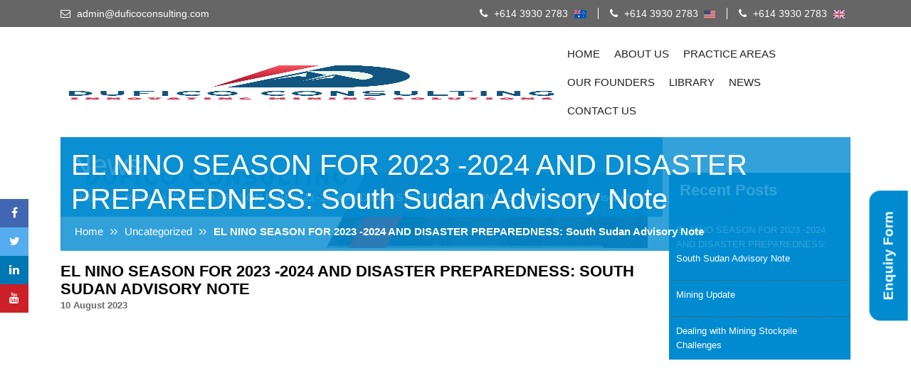

--- FILE ---
content_type: text/html; charset=UTF-8
request_url: https://www.duficoconsulting.com/2023/08/10/el-nino-season-for-2023-2024-and-disaster-preparedness-south-sudan-advisory-note/
body_size: 45873
content:
<!doctype html><html lang="en-US"><head><script data-no-optimize="1">var litespeed_docref=sessionStorage.getItem("litespeed_docref");litespeed_docref&&(Object.defineProperty(document,"referrer",{get:function(){return litespeed_docref}}),sessionStorage.removeItem("litespeed_docref"));</script> <meta charset="UTF-8" /><style id="litespeed-ccss">.wp-block-group{box-sizing:border-box}.wp-block-latest-posts{box-sizing:border-box}.wp-block-latest-posts.wp-block-latest-posts__list{list-style:none;padding-left:0}.wp-block-latest-posts.wp-block-latest-posts__list li{clear:both}ul{box-sizing:border-box}:root{--wp--preset--font-size--normal:16px;--wp--preset--font-size--huge:42px}.screen-reader-text{border:0;clip:rect(1px,1px,1px,1px);-webkit-clip-path:inset(50%);clip-path:inset(50%);height:1px;margin:-1px;overflow:hidden;padding:0;position:absolute;width:1px;word-wrap:normal!important}body{--wp--preset--color--black:#000;--wp--preset--color--cyan-bluish-gray:#abb8c3;--wp--preset--color--white:#fff;--wp--preset--color--pale-pink:#f78da7;--wp--preset--color--vivid-red:#cf2e2e;--wp--preset--color--luminous-vivid-orange:#ff6900;--wp--preset--color--luminous-vivid-amber:#fcb900;--wp--preset--color--light-green-cyan:#7bdcb5;--wp--preset--color--vivid-green-cyan:#00d084;--wp--preset--color--pale-cyan-blue:#8ed1fc;--wp--preset--color--vivid-cyan-blue:#0693e3;--wp--preset--color--vivid-purple:#9b51e0;--wp--preset--color--primary:#0073a8;--wp--preset--color--secondary:#005075;--wp--preset--color--dark-gray:#111;--wp--preset--color--light-gray:#767676;--wp--preset--gradient--vivid-cyan-blue-to-vivid-purple:linear-gradient(135deg,rgba(6,147,227,1) 0%,#9b51e0 100%);--wp--preset--gradient--light-green-cyan-to-vivid-green-cyan:linear-gradient(135deg,#7adcb4 0%,#00d082 100%);--wp--preset--gradient--luminous-vivid-amber-to-luminous-vivid-orange:linear-gradient(135deg,rgba(252,185,0,1) 0%,rgba(255,105,0,1) 100%);--wp--preset--gradient--luminous-vivid-orange-to-vivid-red:linear-gradient(135deg,rgba(255,105,0,1) 0%,#cf2e2e 100%);--wp--preset--gradient--very-light-gray-to-cyan-bluish-gray:linear-gradient(135deg,#eee 0%,#a9b8c3 100%);--wp--preset--gradient--cool-to-warm-spectrum:linear-gradient(135deg,#4aeadc 0%,#9778d1 20%,#cf2aba 40%,#ee2c82 60%,#fb6962 80%,#fef84c 100%);--wp--preset--gradient--blush-light-purple:linear-gradient(135deg,#ffceec 0%,#9896f0 100%);--wp--preset--gradient--blush-bordeaux:linear-gradient(135deg,#fecda5 0%,#fe2d2d 50%,#6b003e 100%);--wp--preset--gradient--luminous-dusk:linear-gradient(135deg,#ffcb70 0%,#c751c0 50%,#4158d0 100%);--wp--preset--gradient--pale-ocean:linear-gradient(135deg,#fff5cb 0%,#b6e3d4 50%,#33a7b5 100%);--wp--preset--gradient--electric-grass:linear-gradient(135deg,#caf880 0%,#71ce7e 100%);--wp--preset--gradient--midnight:linear-gradient(135deg,#020381 0%,#2874fc 100%);--wp--preset--font-size--small:19.5px;--wp--preset--font-size--medium:20px;--wp--preset--font-size--large:36.5px;--wp--preset--font-size--x-large:42px;--wp--preset--font-size--normal:22px;--wp--preset--font-size--huge:49.5px;--wp--preset--spacing--20:.44rem;--wp--preset--spacing--30:.67rem;--wp--preset--spacing--40:1rem;--wp--preset--spacing--50:1.5rem;--wp--preset--spacing--60:2.25rem;--wp--preset--spacing--70:3.38rem;--wp--preset--spacing--80:5.06rem;--wp--preset--shadow--natural:6px 6px 9px rgba(0,0,0,.2);--wp--preset--shadow--deep:12px 12px 50px rgba(0,0,0,.4);--wp--preset--shadow--sharp:6px 6px 0px rgba(0,0,0,.2);--wp--preset--shadow--outlined:6px 6px 0px -3px rgba(255,255,255,1),6px 6px rgba(0,0,0,1);--wp--preset--shadow--crisp:6px 6px 0px rgba(0,0,0,1)}.wpcf7 .screen-reader-response{position:absolute;overflow:hidden;clip:rect(1px,1px,1px,1px);clip-path:inset(50%);height:1px;width:1px;margin:-1px;padding:0;border:0;word-wrap:normal!important}.wpcf7 form .wpcf7-response-output{margin:2em .5em 1em;padding:.2em 1em;border:2px solid #00a0d2}.wpcf7 form.init .wpcf7-response-output{display:none}.wpcf7-form-control-wrap{position:relative}.wpcf7 input[type=email]{direction:ltr}.es_spinner_image{display:none;float:right}body{margin:0;padding:0}#mega-menu-wrap-menu-1,#mega-menu-wrap-menu-1 #mega-menu-menu-1,#mega-menu-wrap-menu-1 #mega-menu-menu-1 li.mega-menu-item,#mega-menu-wrap-menu-1 #mega-menu-menu-1 a.mega-menu-link{border-radius:0;box-shadow:none;background:0 0;border:0;bottom:auto;box-sizing:border-box;clip:auto;color:#666;display:block;float:none;font-family:inherit;font-size:14px;height:auto;left:auto;line-height:1.7;list-style-type:none;margin:0;min-height:auto;max-height:none;min-width:auto;max-width:none;opacity:1;outline:none;overflow:visible;padding:0;position:relative;right:auto;text-align:left;text-decoration:none;text-indent:0;text-transform:none;transform:none;top:auto;vertical-align:baseline;visibility:inherit;width:auto;word-wrap:break-word;white-space:normal}#mega-menu-wrap-menu-1:before,#mega-menu-wrap-menu-1 #mega-menu-menu-1:before,#mega-menu-wrap-menu-1 #mega-menu-menu-1 li.mega-menu-item:before,#mega-menu-wrap-menu-1 #mega-menu-menu-1 a.mega-menu-link:before,#mega-menu-wrap-menu-1:after,#mega-menu-wrap-menu-1 #mega-menu-menu-1:after,#mega-menu-wrap-menu-1 #mega-menu-menu-1 li.mega-menu-item:after,#mega-menu-wrap-menu-1 #mega-menu-menu-1 a.mega-menu-link:after{display:none}#mega-menu-wrap-menu-1{border-radius:0}@media only screen and (min-width:769px){#mega-menu-wrap-menu-1{background:rgba(255,255,255,0)}}#mega-menu-wrap-menu-1 #mega-menu-menu-1{visibility:visible;text-align:left;padding:0}#mega-menu-wrap-menu-1 #mega-menu-menu-1 a.mega-menu-link{display:inline}#mega-menu-wrap-menu-1 #mega-menu-menu-1 li.mega-menu-item a.mega-menu-link:before{display:inline-block;font:inherit;font-family:dashicons;position:static;margin:0 6px 0 0;vertical-align:top;-webkit-font-smoothing:antialiased;-moz-osx-font-smoothing:grayscale;color:inherit;background:0 0;height:auto;width:auto;top:auto}#mega-menu-wrap-menu-1 #mega-menu-menu-1>li.mega-menu-item{margin:0;display:inline-block;height:auto;vertical-align:middle}#mega-menu-wrap-menu-1 #mega-menu-menu-1>li.mega-menu-item>a.mega-menu-link{line-height:40px;height:40px;padding:0 10px;vertical-align:baseline;width:auto;display:block;color:#231f20;text-transform:uppercase;text-decoration:none;text-align:left;text-decoration:none;background:rgba(0,0,0,0);border:0;border-radius:0;font-family:inherit;font-size:15px;font-weight:inherit;outline:none}@media only screen and (max-width:768px){#mega-menu-wrap-menu-1 #mega-menu-menu-1>li.mega-menu-item{display:list-item;margin:0;clear:both;border:0}#mega-menu-wrap-menu-1 #mega-menu-menu-1>li.mega-menu-item>a.mega-menu-link{border-radius:0;border:0;margin:0;line-height:40px;height:40px;padding:0 10px;background:0 0;text-align:left;color:#fff;font-size:14px}}@media only screen and (max-width:768px){#mega-menu-wrap-menu-1:after{content:"";display:table;clear:both}}#mega-menu-wrap-menu-1 .mega-menu-toggle{display:none;z-index:1;background:#222;border-radius:2px;line-height:40px;height:40px;text-align:left;outline:none;white-space:nowrap}@media only screen and (max-width:768px){#mega-menu-wrap-menu-1 .mega-menu-toggle{display:-webkit-box;display:-ms-flexbox;display:-webkit-flex;display:flex}}#mega-menu-wrap-menu-1 .mega-menu-toggle .mega-toggle-blocks-left,#mega-menu-wrap-menu-1 .mega-menu-toggle .mega-toggle-blocks-center,#mega-menu-wrap-menu-1 .mega-menu-toggle .mega-toggle-blocks-right{display:-webkit-box;display:-ms-flexbox;display:-webkit-flex;display:flex;-ms-flex-preferred-size:33.33%;-webkit-flex-basis:33.33%;flex-basis:33.33%}#mega-menu-wrap-menu-1 .mega-menu-toggle .mega-toggle-blocks-left{-webkit-box-flex:1;-ms-flex:1;-webkit-flex:1;flex:1;-webkit-box-pack:start;-ms-flex-pack:start;-webkit-justify-content:flex-start;justify-content:flex-start}#mega-menu-wrap-menu-1 .mega-menu-toggle .mega-toggle-blocks-center{-webkit-box-pack:center;-ms-flex-pack:center;-webkit-justify-content:center;justify-content:center}#mega-menu-wrap-menu-1 .mega-menu-toggle .mega-toggle-blocks-right{-webkit-box-flex:1;-ms-flex:1;-webkit-flex:1;flex:1;-webkit-box-pack:end;-ms-flex-pack:end;-webkit-justify-content:flex-end;justify-content:flex-end}#mega-menu-wrap-menu-1 .mega-menu-toggle .mega-toggle-blocks-right .mega-toggle-block{margin-right:6px}#mega-menu-wrap-menu-1 .mega-menu-toggle .mega-toggle-blocks-right .mega-toggle-block:only-child{margin-left:6px}#mega-menu-wrap-menu-1 .mega-menu-toggle .mega-toggle-block{display:-webkit-box;display:-ms-flexbox;display:-webkit-flex;display:flex;height:100%;outline:0;-webkit-align-self:center;-ms-flex-item-align:center;align-self:center;-ms-flex-negative:0;-webkit-flex-shrink:0;flex-shrink:0}@media only screen and (max-width:768px){#mega-menu-wrap-menu-1 .mega-menu-toggle+#mega-menu-menu-1{background:#222;padding:0;display:none}}#mega-menu-wrap-menu-1 .mega-menu-toggle .mega-toggle-block-0 .mega-toggle-animated{padding:0;display:-webkit-box;display:-ms-flexbox;display:-webkit-flex;display:flex;font:inherit;color:inherit;text-transform:none;background-color:transparent;border:0;margin:0;overflow:visible;transform:scale(.8);align-self:center;outline:0;background:0 0}#mega-menu-wrap-menu-1 .mega-menu-toggle .mega-toggle-block-0 .mega-toggle-animated-box{width:40px;height:24px;display:inline-block;position:relative;outline:0}#mega-menu-wrap-menu-1 .mega-menu-toggle .mega-toggle-block-0 .mega-toggle-animated-inner{display:block;top:50%;margin-top:-2px}#mega-menu-wrap-menu-1 .mega-menu-toggle .mega-toggle-block-0 .mega-toggle-animated-inner,#mega-menu-wrap-menu-1 .mega-menu-toggle .mega-toggle-block-0 .mega-toggle-animated-inner:before,#mega-menu-wrap-menu-1 .mega-menu-toggle .mega-toggle-block-0 .mega-toggle-animated-inner:after{width:40px;height:4px;background-color:#ddd;border-radius:4px;position:absolute}#mega-menu-wrap-menu-1 .mega-menu-toggle .mega-toggle-block-0 .mega-toggle-animated-inner:before,#mega-menu-wrap-menu-1 .mega-menu-toggle .mega-toggle-block-0 .mega-toggle-animated-inner:after{content:"";display:block}#mega-menu-wrap-menu-1 .mega-menu-toggle .mega-toggle-block-0 .mega-toggle-animated-inner:before{top:-10px}#mega-menu-wrap-menu-1 .mega-menu-toggle .mega-toggle-block-0 .mega-toggle-animated-inner:after{bottom:-10px}#mega-menu-wrap-menu-1 .mega-menu-toggle .mega-toggle-block-0 .mega-toggle-animated-slider .mega-toggle-animated-inner{top:2px}#mega-menu-wrap-menu-1 .mega-menu-toggle .mega-toggle-block-0 .mega-toggle-animated-slider .mega-toggle-animated-inner:before{top:10px}#mega-menu-wrap-menu-1 .mega-menu-toggle .mega-toggle-block-0 .mega-toggle-animated-slider .mega-toggle-animated-inner:after{top:20px}#mega-menu-wrap-menu-1{clear:both}:root{--blue:#007bff;--indigo:#6610f2;--purple:#6f42c1;--pink:#e83e8c;--red:#dc3545;--orange:#fd7e14;--yellow:#ffc107;--green:#28a745;--teal:#20c997;--cyan:#17a2b8;--white:#fff;--gray:#6c757d;--gray-dark:#343a40;--primary:#007bff;--secondary:#6c757d;--success:#28a745;--info:#17a2b8;--warning:#ffc107;--danger:#dc3545;--light:#f8f9fa;--dark:#343a40;--breakpoint-xs:0;--breakpoint-sm:576px;--breakpoint-md:768px;--breakpoint-lg:992px;--breakpoint-xl:1200px;--font-family-sans-serif:-apple-system,BlinkMacSystemFont,"Segoe UI",Roboto,"Helvetica Neue",Arial,"Noto Sans",sans-serif,"Apple Color Emoji","Segoe UI Emoji","Segoe UI Symbol","Noto Color Emoji";--font-family-monospace:SFMono-Regular,Menlo,Monaco,Consolas,"Liberation Mono","Courier New",monospace}*,:after,:before{box-sizing:border-box}html{font-family:sans-serif;line-height:1.15;-webkit-text-size-adjust:100%}header,main,nav,section{display:block}body{margin:0;font-family:-apple-system,BlinkMacSystemFont,"Segoe UI",Roboto,"Helvetica Neue",Arial,"Noto Sans",sans-serif,"Apple Color Emoji","Segoe UI Emoji","Segoe UI Symbol","Noto Color Emoji";font-size:1rem;font-weight:400;line-height:1.5;color:#212529;text-align:left;background-color:#fff}h1,h2,h3{margin-top:0;margin-bottom:.5rem}p{margin-top:0;margin-bottom:1rem}ul{margin-top:0;margin-bottom:1rem}ul ul{margin-bottom:0}strong{font-weight:bolder}a{color:#007bff;text-decoration:none;background-color:transparent}img{vertical-align:middle;border-style:none}svg{overflow:hidden;vertical-align:middle}label{display:inline-block;margin-bottom:.5rem}button{border-radius:0}button,input,textarea{margin:0;font-family:inherit;font-size:inherit;line-height:inherit}button,input{overflow:visible}button{text-transform:none}[type=button],[type=submit],button{-webkit-appearance:button}[type=button]::-moz-focus-inner,[type=submit]::-moz-focus-inner,button::-moz-focus-inner{padding:0;border-style:none}textarea{overflow:auto;resize:vertical}::-webkit-file-upload-button{font:inherit;-webkit-appearance:button}[hidden]{display:none!important}h1,h2,h3{margin-bottom:.5rem;font-weight:500;line-height:1.2}h1{font-size:2.5rem}h2{font-size:2rem}h3{font-size:1.75rem}.img-fluid{max-width:100%;height:auto}.container{width:100%;padding-right:15px;padding-left:15px;margin-right:auto;margin-left:auto}@media (min-width:576px){.container{max-width:540px}}@media (min-width:768px){.container{max-width:720px}}@media (min-width:992px){.container{max-width:960px}}@media (min-width:1200px){.container{max-width:1140px}}@media (min-width:576px){.container{max-width:540px}}@media (min-width:768px){.container{max-width:720px}}@media (min-width:992px){.container{max-width:960px}}@media (min-width:1200px){.container{max-width:1140px}}.row{display:-ms-flexbox;display:flex;-ms-flex-wrap:wrap;flex-wrap:wrap;margin-right:-15px;margin-left:-15px}.col-12,.col-lg-3,.col-lg-9,.col-md-12,.col-md-4,.col-md-8,.col-sm-12,.col-sm-5,.col-sm-7{position:relative;width:100%;padding-right:15px;padding-left:15px}.col-12{-ms-flex:0 0 100%;flex:0 0 100%;max-width:100%}@media (min-width:576px){.col-sm-5{-ms-flex:0 0 41.666667%;flex:0 0 41.666667%;max-width:41.666667%}.col-sm-7{-ms-flex:0 0 58.333333%;flex:0 0 58.333333%;max-width:58.333333%}.col-sm-12{-ms-flex:0 0 100%;flex:0 0 100%;max-width:100%}}@media (min-width:768px){.col-md-4{-ms-flex:0 0 33.333333%;flex:0 0 33.333333%;max-width:33.333333%}.col-md-8{-ms-flex:0 0 66.666667%;flex:0 0 66.666667%;max-width:66.666667%}.col-md-12{-ms-flex:0 0 100%;flex:0 0 100%;max-width:100%}}@media (min-width:992px){.col-lg-3{-ms-flex:0 0 25%;flex:0 0 25%;max-width:25%}.col-lg-9{-ms-flex:0 0 75%;flex:0 0 75%;max-width:75%}}.form-control{display:block;width:100%;height:calc(1.5em + .75rem + 2px);padding:.375rem .75rem;font-size:1rem;font-weight:400;line-height:1.5;color:#495057;background-color:#fff;background-clip:padding-box;border:1px solid #ced4da;border-radius:.25rem}.form-control::-ms-expand{background-color:transparent;border:0}.form-control:-moz-focusring{color:transparent;text-shadow:0 0 0 #495057}.form-control::-webkit-input-placeholder{color:#6c757d;opacity:1}.form-control::-moz-placeholder{color:#6c757d;opacity:1}.form-control:-ms-input-placeholder{color:#6c757d;opacity:1}.form-control::-ms-input-placeholder{color:#6c757d;opacity:1}textarea.form-control{height:auto}.form-group{margin-bottom:1rem}.btn{display:inline-block;font-weight:400;color:#212529;text-align:center;vertical-align:middle;background-color:transparent;border:1px solid transparent;padding:.375rem .75rem;font-size:1rem;line-height:1.5;border-radius:.25rem}.collapse:not(.show){display:none}.navbar{position:relative;display:-ms-flexbox;display:flex;-ms-flex-wrap:wrap;flex-wrap:wrap;-ms-flex-align:center;align-items:center;-ms-flex-pack:justify;justify-content:space-between;padding:.5rem 1rem}.navbar-collapse{-ms-flex-preferred-size:100%;flex-basis:100%;-ms-flex-positive:1;flex-grow:1;-ms-flex-align:center;align-items:center}.navbar-toggler{padding:.25rem .75rem;font-size:1.25rem;line-height:1;background-color:transparent;border:1px solid transparent;border-radius:.25rem}.navbar-toggler-icon{display:inline-block;width:1.5em;height:1.5em;vertical-align:middle;content:"";background:no-repeat center center;background-size:100% 100%}@media (min-width:992px){.navbar-expand-lg{-ms-flex-flow:row nowrap;flex-flow:row nowrap;-ms-flex-pack:start;justify-content:flex-start}.navbar-expand-lg .navbar-collapse{display:-ms-flexbox!important;display:flex!important;-ms-flex-preferred-size:auto;flex-basis:auto}.navbar-expand-lg .navbar-toggler{display:none}}.navbar-light .navbar-toggler{color:rgba(0,0,0,.5);border-color:rgba(0,0,0,.1)}.navbar-light .navbar-toggler-icon{background-image:url("data:image/svg+xml,%3csvg xmlns='http://www.w3.org/2000/svg' width='30' height='30' viewBox='0 0 30 30'%3e%3cpath stroke='rgba%280, 0, 0, 0.5%29' stroke-linecap='round' stroke-miterlimit='10' stroke-width='2' d='M4 7h22M4 15h22M4 23h22'/%3e%3c/svg%3e")}.d-flex{display:-ms-flexbox!important;display:flex!important}.align-items-center{-ms-flex-align:center!important;align-items:center!important}.align-self-center{-ms-flex-item-align:center!important;align-self:center!important}.p-0{padding:0!important}.text-center{text-align:center!important}.fa{display:inline-block;font:normal normal normal 14px/1 FontAwesome;font-size:inherit;text-rendering:auto;-webkit-font-smoothing:antialiased;-moz-osx-font-smoothing:grayscale}.fa-envelope-o:before{content:"\f003"}.fa-times:before{content:"\f00d"}.fa-phone:before{content:"\f095"}.fa-twitter:before{content:"\f099"}.fa-facebook:before{content:"\f09a"}.fa-linkedin:before{content:"\f0e1"}.fa-angle-right:before{content:"\f105"}.fa-youtube:before{content:"\f167"}.owl-carousel{position:relative}.owl-carousel{display:none;width:100%;z-index:1}:root{font-family:'open-sans, sans-serif;

	--font-family: 'open-sans',sans-serif;

	--font-family:  'open-sans-bold',sans-serif; 

	--color-white: #fff;

	--color-black:#000; 

	--color-squant: #666666;

	--color-abaddon-black: #231f20;

	--color-calgar-blue: #008bd1;

	--color-red-pigment: #ec1c24;

	--color-heart-of-ice: #f6fcff;

	--color-sea-salt-sherbet: #fff7f7;

	--color-corbeau: #0d1327;

	--color-emptiness: #fcfcfc;

  }

*{

	margin: 0;

	padding: 0;

	box-sizing: border-box;

}

html{scroll-behavior: smooth;overflow-x: hidden;}

body{

	animation: transitions 0.75s ;

	font-family: var(--font-Playfair);

}

@keyframes transitions {

  from {

    opacity: 0;

    transform: translateY(-10px);

  }

  to {

    opacity: 1;

    transform: translateY(0);

  }

}

.btn,

.btn:focus,

button,

button:focus

{

	outline: none;

	box-shadow: none;

}

a,a:hover{text-decoration: none;}ul,li{list-style: none;margin: 0;padding: 0;}



/*----------------------------------------------------

scroll bar

------------------------------------------------------*/

::-webkit-scrollbar-track 

{

	box-shadow: inset 0 0 6px rgba(0, 0, 0, 0.3);

	border-radius: 0px;

	background-color: #F5F5F5;

	width: 6px;

}



::-webkit-scrollbar {

	width: 6px;

	background-color: #F5F5F5;



}



::-webkit-scrollbar-thumb {

	border-radius: 0px;

	box-shadow: inset 0 0 6px rgba(0, 0, 0, .3);

	background-color: var(--color-calgar-blue);

}

.social-links
{
	position: fixed;
	top: 50%;
	transform: translateY(-50%);
	left: 0;
	z-index: 999;
}

.social-links ul li

{

	width: 40px;

	height: 40px;

	text-align: center;

	transition: all .5s ease-in-out;

}

.social-links ul li:hover

{

	width: 50px;

}

.social-links ul li a

{

	width: 100%;

	font-size: 1rem;

	line-height: 40px;

	display: block;

	color: var(--color-white);

}

.social-links ul li.facebook

{

	background: #4267b2;

}

.social-links ul li.twitter

{

	background: #55acee;

}

.social-links ul li.linkedin

{

	background: #0077b5;

}

.social-links ul li.youtube

{

	background: #cb2027;

}



.enquiry-btn
{
	position: fixed;
	top: 50%;
	transform: translateY(-50%) rotate(-90deg);
	right: -70px;
	font-family: var(--font-Barlow);
	font-size: 1.2rem;
	font-weight: 600;
	color: var(--color-white);
	background: var(--color-calgar-blue);
	z-index: 99;
	padding: 0.8rem 1.8rem;
	/*transform: rotate(-90deg);*/
	border-top-left-radius: 15px;
	border-top-right-radius: 15px;
	cursor: pointer;
	transition: all .5s ease-in-out;
}

.enquiry-btn:hover

{

	background: var(--color-red-pigment);

}

.enquiry-box

{

	position: fixed;

	bottom: 10%;

	right: -360px;

	width: 250px;

	min-height: 300px;

	background: var(--color-white);

	border-radius: 0.5rem;

	box-shadow: 0px 2px 8px 0px rgba(0, 0, 0, 0.25);

	padding: 1rem;

	z-index: 99;

	transition: all .5s ease-in-out;

}

.enquiry-box.active

{

	transition: all .5s ease-in-out;

	right: 60px;

}

.enquiry-box .form-control

{

	border: 1px solid var(--color-squant);

	margin: 0;

	font-size: 0.8rem;

	color: var(--color-squant);

	border-radius: 0.5rem;

}

.enquiry-box .form-control:focus

{

	outline: none;

	box-shadow: none;

	border-color: var(--color-corbeau);

}

textarea.form-control

{

	resize: none;

	height: 100px;

}

.enquiry-box .btn-view-more

{

	display: block;

	margin: 0 auto;

}



.enquiry-box .wpcf7-not-valid-tip{ font-size: 13px; }



.enquiry-box input[type=submit]

{

	font-family: var(--font-Barlow);

	font-size: 1rem;

	font-weight: 500;

	line-height: 1.4;

	color: var(--color-black);

	padding: 0.5rem 1.5rem;

	border: 2px solid var(--color-calgar-blue);

	border-radius: 30px;

	transition: all .5s ease-in-out;

}

.enquiry-box input[type=submit]:hover

{

	background: var(--color-calgar-blue);

	color: var(--color-white);

}

.enquiry-box .enq-close{ display: inline-block; position: absolute; top: -15px; right: -15px;  height: 30px; width: 30px; background: #f43933; text-align: center; line-height: 30px;  border-radius: 100%; color: #fff;}


.enquiry-box.hide-enq{ transition: all .5s ease-in-out; right: -360px; }



/*header start*/



.top-header

{

	padding: 7px 0;

	background: var(--color-squant);

	font-family: var(--font-Barlow);

}

.top-header p 

{

	font-size: 0.9rem;

	color: var(--color-white);

	margin: 0;

}

.top-header p a 

{

	color: var(--color-white);

}

.top-header p a i 

{

	padding-right: 0.3rem;

}

.header-tel

{

	display: flex;

	flex-wrap: wrap;

	width: 100%;

	justify-content: flex-end;

}

.header-tel li  

{

	margin: 0 0.5rem;

}

.header-tel li:nth-child(2) a

{

	border-left: 1px solid var(--color-white);

	border-right: 1px solid var(--color-white);

	padding:0 1rem;

}

.header-tel a  

{

	font-size: 0.9rem;

	line-height: 1.2;

	color: var(--color-white);

	transition: all .5s ease-in-out;

}

.header-tel a i 

{

	padding-right: 0.3rem;

}

.header-tel a img 

{

	margin-left: 0.3rem;

}



.logo-sec{}

.logo-sec img{ height: 50px; }



.navbar-light .navbar-nav .nav-link:hover,

.navbar-light .navbar-nav .active .nav-link

{

	color: var(--color-calgar-blue);

}



.main-header

{

	background: var(--color-white);

	padding: 0.6rem 0;

}

.navbar-brand img 

{

	width: 65%;

}



.menu-section{}

.navbar-light ul li

{

	font-family: var(--font-Barlow) !important;

	font-size: 1rem;

	font-weight: 500;

	line-height: 1.2;

	color: var(--color-abaddon-black);

	padding: 0 0.6rem;

	text-transform: uppercase;

	transition: all .5s ease-in-out;

}



.navbar-light ul li a{ color: var(--color-abaddon-black); font-family: var(--font-Barlow) !important; }

.navbar-light ul li a:hover{ color: var(--color-calgar-blue); }



.navbar-light ul li.current-menu-item a{ color: var(--color-calgar-blue); }


.collapse.navbar-collapse{ justify-content: flex-end; }



/*header end*/



/*banner start*/

.banner

{

	position: relative;

}

.banner-top-text

{

	position: absolute;

	top: 0;

	left: 0;

	width: 100%;

	padding: 1rem 0;

	background: rgba(0,139,209,0.5);

	text-align: center;

	z-index: 9;

	color: var(--color-white);

	font-family: var(--font-helveticabold);

	font-size: 1.5rem;

}

.banner .item

{

	height: 700px;

}

.banner .item img 

{

	width: 100%;

	height: 100%;

	object-fit: cover;

}

.banner .owl-dots

{

	position: absolute;

	bottom: 30px;

	z-index: 99;

	left: 0;

	width: 100%;

	text-align: center;

}

.banner .owl-dots button.owl-dot

{

	width: 22px;

	height: 4px;

	background: var(--color-white);

	margin: 0 0.3rem;

	border-radius: 2px;

	transition: all .5s ease-in-out;

}

.banner .owl-dots button.owl-dot.active

{

	width: 28px;

	background: var(--color-red-pigment);

}



.banner .owl-dots button.owl-dot span{ display: none; }



.banner-content

{

	position: absolute;

	width: 50%;

	top: 50%;

	left: 50%;

	transform: translate(-50%, -35%);

	padding: 4rem 3rem 3rem;

	z-index: 99;

	text-align: center;

}

.banner-content:before

{

	content: '';

	position: absolute;

	bottom: -30px;

	width: 108%;

	height: 90%;

	left: -30px;

	background: var(--color-calgar-blue);

	z-index: -2;

}

.banner-content:after

{

	content: '';

	position: absolute;

	bottom: 0;

	width: 100%;

	height: 100%;

	left: 0;

	background: rgba(255,255,255,0.9);

	z-index: -1;

}

.banner-content h1 

{

	font-family: var(--font-Playfair);

	font-size: 3rem;

	font-weight: 700;

	line-height: 1.2;

	color: var(--color-black);

	text-transform: uppercase;

}

.banner-content h3

{

	font-family: var(--font-Sora);

	font-size: 1.5rem;

	font-weight: 500;

	line-height: 1.2;

	color: var(--color-black);

	text-transform: uppercase;

	margin: 1rem 0;

}

.banner-content p  

{

	font-family: var(--font-Barlow);

	font-size: 1.1rem;

	font-weight: 500;

	line-height: 1.4;

	color: var(--color-black);

}

/*banner end*/



/*mining-system start*/

.mining-system

{

	padding: 3rem 0;

}

.mining-system-content

{

	

	

	height: 100%;

}

.mining-system-content h2,

.Software-Training-content h2

{

	font-family: var(--font-Playfair);

	font-size: 2.2rem;

	font-weight: 700;

	color: var(--color-black);

}

.mining-system-content p,

.Software-Training-content p 

{

	font-family: var(--font-Barlow);

	font-size: 1.1rem;

	font-weight: 400;

	line-height: 1.4;

	color: var(--color-black);

}

.btn-view-more

{

	font-family: var(--font-Barlow);

	font-size: 1rem;

	font-weight: 500;

	line-height: 1.4;

	color: var(--color-black);

	padding: 0.5rem 1.5rem;

	border: 2px solid var(--color-calgar-blue);

	border-radius: 30px;

	transition: all .5s ease-in-out;

}

.btn-view-more:hover

{

	background: var(--color-calgar-blue);

	color: var(--color-white);

}

.mining-system-img

{

	height: 100%;

	position: relative;

}

.mining-system-img:before

{

	content: '';

	position: absolute;

	top: 0;

	left: 0;

	width: 80%;

	height: 100%;

	/* Permalink - use to edit and share this gradient: https://colorzilla.com/gradient-editor/#ec1c24+0,7db9e8+100&0.2+0,0+100 */

	background: -moz-linear-gradient(left,  rgba(236,28,36,0.2) 0%, rgba(125,185,232,0) 100%); /* FF3.6-15 */

	background: -webkit-linear-gradient(left,  rgba(236,28,36,0.2) 0%,rgba(125,185,232,0) 100%); /* Chrome10-25,Safari5.1-6 */

	background: linear-gradient(to right,  rgba(236,28,36,0.2) 0%,rgba(125,185,232,0) 100%); /* W3C, IE10+, FF16+, Chrome26+, Opera12+, Safari7+ */

	filter: progid:DXImageTransform.Microsoft.gradient( startColorstr='#33ec1c24', endColorstr='#007db9e8',GradientType=1 ); /* IE6-9 */

	z-index: 2;

}

.mining-system-img img 

{

	width: 100%;

	height: 100%;

	object-fit: cover;

}

.Software-Training-img

{

	height: 100%;

	padding-left: 20%;

	position: relative;

}

.Software-Training-img:after

{

	content: '';

	position: absolute;

	top: 0;

	left: 20%;

	width: 80%;

	height: 100%;

	/* Permalink - use to edit and share this gradient: https://colorzilla.com/gradient-editor/#b2b2b2+0,7db9e8+100&0.2+0,0+100 */

background: -moz-linear-gradient(left,  rgba(178,178,178,0.2) 0%, rgba(125,185,232,0) 100%); /* FF3.6-15 */

background: -webkit-linear-gradient(left,  rgba(178,178,178,0.2) 0%,rgba(125,185,232,0) 100%); /* Chrome10-25,Safari5.1-6 */

background: linear-gradient(to right,  rgba(178,178,178,0.2) 0%,rgba(125,185,232,0) 100%); /* W3C, IE10+, FF16+, Chrome26+, Opera12+, Safari7+ */

filter: progid:DXImageTransform.Microsoft.gradient( startColorstr='#33b2b2b2', endColorstr='#007db9e8',GradientType=1 ); /* IE6-9 */



}

.Software-Training-content

{

	padding: 3rem 20% 3rem 3rem;

	background: var(--color-sea-salt-sherbet);

	height: 100%;

}

.Software-Training-content .btn-view-more

{

	border-color: var(--color-red-pigment);

}

.Software-Training-content .btn-view-more:hover

{

	background:var(--color-red-pigment);

}





.mining-system:nth-child(even){ background: var(--color-heart-of-ice); }

.mining-system:nth-child(odd){ background: var(--color-sea-salt-sherbet); }

.mining-system:nth-child(odd) .col-cont{ order: 2; }



/*mining-system end*/



.section-5

{

	padding: 3rem 0;

}



.sec-img-box

{

	height: 300px;

}

.sec-img-box img 

{

	height: 300px;

	width: 100%;

	object-fit: cover;

}

.sec-content-box h3

{

	font-family: var(--font-Playfair);

	font-size: 1.6rem;

	font-weight: 600;

	color: var(--color-black);

	margin-top: 1rem;

}

.sec-content-box p 

{

	font-family: var(--font-Barlow);

	font-size: 1rem;

	font-weight: 500;

	line-height: 1.4;

	color: var(--color-black);

}

.sec-content-box .btn-view-more

{

	border-color: var(--color-black);

}

.sec-content-box .btn-view-more:hover

{

	border-color: var(--color-calgar-blue);

}



.latest-news

{

	padding: 4rem 0;

	background: var(--color-calgar-blue);

}

.latest-news h2

{

	font-family: var(--font-Playfair);

	font-size: 2.2rem;

	font-weight: 700;

	color: var(--color-white);

}

.btn-view-all-news

{

	padding: 0.5rem 1.2rem;

	font-family: var(--font-Barlow);

	font-size: 0.9rem;

	font-weight: 600;

	line-height: 1.4;

	color: var(--color-black);

	background: var(--color-white);

	border-radius: 2rem;

	transition: all .5s ease-in-out;

}

.btn-view-all-news img

{

	width: 15px;

	margin-left: 0.5rem;

	transition: all .5s ease-in-out;

}

.btn-view-all-news:hover

{

	background: var(--color-red-pigment);

	color:var(--color-white);

}

.btn-view-all-news:hover img 

{

	filter: invert(100%);

}

.latest-news ul

{

	display: flex;

	flex-wrap: wrap;

}

.latest-news ul li  

{

	flex: 0 0 calc(33.33% - 1rem);

	max-width:calc(33.33% - 1rem);

	margin: 0.5rem;

	transition: all .5s ease-in-out;

}

.latest-news-img

{

	height: 220px;

	transition: all .5s ease-in-out;

}

.latest-news-img img 

{

	width: 100%;

	height: 100%;

	object-fit: cover;

}

.img-hover

{

	position: relative;

	overflow: hidden;

}

.img-hover::after {

	position: absolute;

	top: 50%;

	left: 50%;

	z-index: 2;

	display: block;

	content: '';

	width: 0;

	height: 0;

	background: rgba(255,255,255,.2);

	border-radius: 100%;

	-webkit-transform: translate(-50%, -50%);

	transform: translate(-50%, -50%);

	opacity: 0;

}

.img-hover:hover::after {

	-webkit-animation: circle .75s;

	animation: circle .75s;

}

@-webkit-keyframes circle {

	0% {

		opacity: 1;

	}

	40% {

		opacity: 1;

	}

	100% {

		width: 200%;

		height: 200%;

		opacity: 0;

	}

}

@keyframes circle {

	0% {

		opacity: 1;

	}

	40% {

		opacity: 1;

	}

	100% {

		width: 200%;

		height: 200%;

		opacity: 0;

	}

}



.latest-news-content

{

	padding: 1rem 0;

	transition: all .5s ease-in-out;

}

.latest-news-content h3 

{

	font-family: var(--font-Barlow);

	font-size: 1.2rem;

	line-height: 1.2;

	color: var(--color-white);

	transition: all .5s ease-in-out;

}

.latest-news-content h3  a 

{

	color: var(--color-white);

	transition: all .5s ease-in-out;

}





.latest-news ul li:hover .latest-news-content h3 a 

{

	color: var(--color-black);

}





.purtners

{

	padding: 4rem 0px 0px 0px;

	background: var(--color-emptiness);

	text-align: center;

}

.purtners h2 {

    font-family: var(--font-Playfair);

    font-size: 2.2rem;

    font-weight: 700;

    color: var(--color-black);

}

.purtners p {

    font-family: var(--font-Barlow);

    font-size: 1rem;

    font-weight: 500;

    line-height: 1.4;

    color: var(--color-black);

    margin-bottom: 4rem;

}

.purtners-box
{
	padding: 2rem;
	background: var(--color-white);
	margin: 1rem;
	text-align: center;
	box-shadow: 0px 2px 15px 0px rgba(222, 224, 226, 0.75);
	min-height: 102px;
}

.purtners-box img 

{

	display: block;

	margin: 0 auto;

	width: 4.5rem !important;

}

.owl-purtners.owl-carousel .owl-nav .owl-prev, .owl-purtners.owl-carousel .owl-nav .owl-next {
    position: absolute;
    top:50%;
    width: 35px;
    height: 35px;
    transform: translateY(-50%);
    transition: all .5s ease-in-out;
}

.owl-purtners.owl-carousel .owl-nav .owl-prev {
    left: -5%;
}

.owl-purtners.owl-carousel .owl-nav .owl-next {
    right: -5%;
}



.owl-purtners.owl-carousel .owl-nav .owl-prev span{ width: 18px; height: 34px; background-image: url(/wp-content/themes/dufico/images/arrow-left.png); background-repeat: no-repeat; display:block; font-size: 0px; }

.owl-purtners.owl-carousel .owl-nav .owl-next { width: 18px; height: 34px; background-image: url(/wp-content/themes/dufico/images/arrow-right.png); background-repeat: no-repeat; display: inline-block; font-size: 0px; }







.owl-purtners button.owl-dot

{

	width: 8px;

	height: 8px;

	background: transparent;

	border: 1px solid var(--color-calgar-blue);

	border-radius: 50%;

	margin: 0 0.2rem;

}

.owl-purtners button.owl-dot.active

{

	border-color: var(--color-red-pigment);

}



.scrollup {

    position: fixed;

    right: 10px;

    bottom: 10px;

    border: 1px solid transparent;

    background: var(--color-red-pigment);

    width: 35px;

    height: 35px;

    color: var(--color-white);

    text-align: center;

    line-height: 35px;

    cursor: pointer;

    transition: all .5s ease-in-out;

}

.scrollup:hover {

    background: var(--color-calgar-blue);

}





.newsletter-sec{ background-color: #fcfcfc; position: relative;}

.newsletter-wrap{ background-color: #008bd1; padding: 40px 18%; text-align: center; position: relative; top: 75px; }

.newsletter-wrap h2{ font-family: var(--font-Playfair); font-size: 2.2rem; color: var(--color-white); padding-bottom: 15px; }

.newsletter-wrap .emaillist form{ display: flex; }

.newsletter-wrap .es-field-wrap{ width: 100%; }

.newsletter-wrap input[type=email]{ width: 100%; background-color: transparent; color: #fff; border:#fff solid 2px; border-radius: 50px 0px 0px 50px; font-size: 13px; height: 45px;}

.newsletter-wrap input[type=submit]{ background-color: #f43933; color: #fff; text-transform: uppercase; border-radius: 0px 50px 50px 0px; height: 45px; font-weight: 600; letter-spacing: 1px;  padding: 10px 40px;}



.newsletter-wrap ::placeholder { /* Chrome, Firefox, Opera, Safari 10.1+ */

  color: #fff;

  opacity: 1; /* Firefox */

}



.newsletter-wrap :-ms-input-placeholder { /* Internet Explorer 10-11 */

  color: #fff;

}



.newsletter-wrap ::-ms-input-placeholder { /* Microsoft Edge */

  color: #fff;

}





/*----------Footer Satrt-----------*/

footer{

  background-color: #0d1327; padding-top: 75px;

}

.footer-main{

    padding: 70px 0;

    color: #fff;

    font-family: var(--font-Barlow);

  }

  .footer-main h3{

    font-size: 18px;

    margin-bottom: 20px;

    text-transform: uppercase;

  }

  .footer-main p{

    color: #d5d5d5;

    font-size: 14px;

    line-height: 20px;



      font-weight: 400;

  }

  footer .info {

      margin: 0;

      padding: 0;

      list-style: none;

  }

  footer .info li {

      position: relative;

      margin-bottom: 5px;

      line-height: 24px;

      padding-left: 28px;

      font-size: 14px;

      font-weight: 400;

  }

  footer .info li i {

      position: absolute;

      top: 6px;

      left: 0;

      

  }

  footer .info li:last-child {

    margin-bottom: 0;

  }



  .usefull-link li{ color: #d5d5d5; font-size: 14px;  line-height: 24px; }

  .usefull-link a {

      color: #d5d5d5;

      display: block;

      margin-bottom: 0px;

      font-family: var(--font-Barlow);

      font-size: 14px;

      line-height: 24px;

      position: relative;

      

  }

.usefull-link a:hover{ color: #f43933; }

  .menu-link a{ position: relative; padding-left: 15px; }

  .menu-link a:before{ content: ''; background-image: url(/wp-content/themes/dufico/images/menu-arrow.png); background-repeat: no-repeat; width: 8px; height: 12px; position: absolute; top: 6px; left: 0;}



  .contact-link{}

  .contact-link ul{}

  .contact-link ul li{ position: relative; padding: 5px 0px 5px 22px;}

  .contact-link ul li a{ position: initial; }

  .contact-link ul li span{ display: inherit; position: absolute; top: 6px; left: 0; }





  .footer-btm{

    

    padding: 20px 0;

    border-top: solid 1.5px #212938;

}

.footer-copyright {

    color: #d5d5d5;

    font-size: 14px;

    font-family: var(--font-Barlow);

}



.footer-copyright a{ color: #f43933; }

 .f-note{ padding-right: 50px; margin-bottom: 0px; }



 .socialicon ul li{

    display: inline-block;

  }

  .socialicon ul li a {

      color: #d5d5d5;

      display: inline-block;

      line-height: 40px;

      text-align: center;

      font-size: 16px;

      margin: 0 10px;

  }

  .socialicon ul li a:hover{

    color: #f43933; 

  }



/*----------Footer End-----------*/





/* ===================================

    Header & Navigation

====================================== */





.header-appear{

    /*height: 70px;*/

    position: fixed;

    top: 0;

    padding: 0px 0px;

    z-index: 999;

    width: 100%;

    background-color: #fff;

    -webkit-animation-name: animationFade;

    -o-animation-name: animationFade;

    animation-name: animationFade;

    -webkit-animation-duration: 1s;

    -o-animation-duration: 1s;

    animation-duration: 1s;

    -webkit-animation-fill-mode: both;

    -o-animation-fill-mode: both;

    animation-fill-mode: both;

    -webkit-box-shadow: 0 10px 10px -10px rgba(0, 0, 0, 0.35);

    box-shadow: 0 10px 10px -10px rgba(0, 0, 0, 0.35);

}







header {

    width: 100%;

    z-index: 99;

}







/*header top bar*/



.top-header-area{

    position: absolute;

    top: 0;

    z-index: 99;

    width: 100%;

    display: block;

    height: 45px;

    line-height: 45px;

    font-size: 14px;

	

}





.top-header-area ~ .navbar-top-default{

    background-color: #000;

    top: 45px;

    height: 65px;

}



.header-appear .top-header-area{

    display: none;

}



.header-appear .top-header-area ~ .navbar-top-default{

    top: 0;

}



/* nav top default */



.navbar-top-default{

    position: absolute;

    top: 0;

    z-index: 99;

    overflow: hidden;

    /*height: 90px;*/

    width: 100%;

	background-color: var(--color-black);

    -webkit-transition: all .1s ease;

    -moz-transition: all .1s ease;

    -ms-transition: all .1s ease;

    -o-transition: all .1s ease;

    transition: all .1s ease;

}







.header-appear .navbar-top-default {

    /*height: 70px;*/

    position: fixed;

    z-index: 999;

    background-color: var(--color-black);

    -webkit-animation-name: animationFade;

    -o-animation-name: animationFade;

    animation-name: animationFade;

    -webkit-animation-duration: 1s;

    -o-animation-duration: 1s;

    animation-duration: 1s;

    -webkit-animation-fill-mode: both;

    -o-animation-fill-mode: both;

    animation-fill-mode: both;

    -webkit-box-shadow: 0 10px 10px -10px rgba(0, 0, 0, 0.35);

    box-shadow: 0 10px 10px -10px rgba(0, 0, 0, 0.35);

}







/* animation */



@-webkit-keyframes animationFade {

    from {

        opacity: 0;

        -webkit-transform: translate3d(0, -100%, 0);

        transform: translate3d(0, -100%, 0);

    }

    to {

        opacity: 1;

        -webkit-transform: none;

        transform: none;

    }

}

@-o-keyframes animationFade {

    from {

        opacity: 0;

        -webkit-transform: translate3d(0, -100%, 0);

        transform: translate3d(0, -100%, 0);

    }

    to {

        opacity: 1;

        -webkit-transform: none;

        -o-transform: none;

        transform: none;

    }

}

@keyframes animationFade {

    from {

        opacity: 0;

        -webkit-transform: translate3d(0, -100%, 0);

        transform: translate3d(0, -100%, 0);

    }

    to {

        opacity: 1;

        -webkit-transform: none;

        -o-transform: none;

        transform: none;

    }

}





header.header-appear .top-header{ display: none; }

header.header-appear .main-header{ padding: 5px 0px; }

header.header-appear .logo-sec img{ height: 35px; }







/* ------------- inner banner ---------------------- */







ul.breadcrumbs{}



ul.breadcrumbs li{ display: inline-block; padding: 0px 5px; }







.innerBanner{ position: relative; z-index: 5; }



.innerBanner img{ width: 100%; max-width: 100%; max-height: 400px; object-fit: cover; }



.title_breadcrumb-inner{ position: absolute; width: 100%; top: 50%; left: 0; }



.title_breadcrumb-inner span{ display: inline-block;  padding: 15px; width: auto; min-width: 250px; text-align: left; color: #000;



  background-color: rgba(0, 139, 209, .8);



 }



.title_breadcrumb-inner span h1{ color: #fff; font-size:40px; padding-bottom: 10px;  margin-bottom: 0px;}



.breadcrumb_bottom{  padding: 0; text-align: left;}



.breadcrumb_bottom{}



.breadcrumb_bottom ul{  margin-bottom: 0px; text-align: left;}



.breadcrumb_bottom ul li{ color: #fff;  font-size: 15px;}



.breadcrumb_bottom ul li strong{ color: #fff; }



.breadcrumb_bottom ul li a{ color: #fff;  }



.breadcrumb_bottom ul li a:hover{ color: #fff;  }



.inner-cont{ padding: 50px 0px 50px 0px; }



.inner-cont h2{ font-family: var(--font-Playfair); font-size: 28px; font-weight: 700; color: var(--color-black); margin-bottom: 0px; padding-bottom: 20px; }



.inner-cont p {	font-family: var(--font-Barlow); font-size: 1.1rem;	font-weight: 400; line-height: 1.4;	color: var(--color-black);}


.inner-cont ul{  list-style-type: disc; margin-left: 15px; }

.inner-cont ul li{ list-style-type: disc; margin-top: 10px; font-family: var(--font-Barlow); font-size: 1.1rem;	font-weight: 700; line-height: 1.4;	color: var(--color-black); }





/* ----------------------------------- */



.about-info-section .col-row{ margin-top: 30px; }

.about-info-section .col-row:nth-child(odd) .info-cont{ order: 2; }



.team-box{ background-color: #f5f5f5; text-align: center; 

	-webkit-box-shadow: 0px 0px 10px 0px rgba(221,221,221,1);

-moz-box-shadow: 0px 0px 10px 0px rgba(221,221,221,1);

box-shadow: 0px 0px 10px 0px rgba(221,221,221,1);

}

.team-box .team-pic{  }

.team-box .team-pic img{ height: 220px; width: 100%; object-fit: contain; }

.team-box h2{ font-size: 18px; padding-top: 15px;  }

.team-box p{ height: 110px; font-size: 15px; line-height: 22px; }

.box-info{ padding: 0px 15px; }



.service-box{ background-color: #f5f5f5; text-align: center; margin-top: 30px;

	-webkit-box-shadow: 0px 0px 10px 0px rgba(221,221,221,1);

-moz-box-shadow: 0px 0px 10px 0px rgba(221,221,221,1);

box-shadow: 0px 0px 10px 0px rgba(221,221,221,1);

}

.service-box .service-pic{  }

.service-box .service-pic img{ height: 220px; width: 100%; object-fit: contain; }

.service-box h2{ font-size: 18px; padding-top: 15px; height: 75px;  }

.service-box p{ }



.single-ser-pic{}

.single-ser-pic img{ max-width: 100%; }







.blog-box{ margin-bottom: 30px; 

	-webkit-box-shadow: 0px 0px 10px 0px rgba(221,221,221,1);

-moz-box-shadow: 0px 0px 10px 0px rgba(221,221,221,1);

box-shadow: 0px 0px 10px 0px rgba(221,221,221,1);

}

.blog-box .blog-thumb{ position: relative; }

.blog-box .blog-thumb img{ height: 220px; width: 100%; object-fit: cover; }

.blog-date{ position: absolute; background-color: var(--color-calgar-blue); padding: 10px; top: 0; left: 0; color: #fff; border-radius: 0px 0px 10px 0px; }

.blog-date span{ display: block; text-align: center; line-height: 22px; font-weight: 600; }

.blog-info{ background-color: #f5f5f5; padding: 15px; }

.blog-box .blog-title{ margin-bottom: 10px; height: 50px; }

.blog-box .blog-title a{ display: inline-block; font-size: 18px; font-weight: 600; line-height: 22px; color: #000;

	display: block;

display: -webkit-box;

-webkit-line-clamp: 2;  

-webkit-box-orient: vertical;

overflow: hidden;

text-overflow: ellipsis;

}

.blog-des{ font-size: 14px; line-height:20px; margin-bottom: 15px;  }



.top-btn{}

.top-btn a{ font-family: var(--font-Barlow);

	font-size: 1rem;

	font-weight: 500;

	line-height: 1.4;

	color: var(--color-black);

	padding: 0.5rem 1.5rem;

	border: 2px solid var(--color-calgar-blue);

	border-radius: 30px;

	transition: all .5s ease-in-out; }



.top-btn a:hover

{

	background: var(--color-calgar-blue);

	color: var(--color-white);

}













/*------------ Single Blog --------------*/







.single-blog-wrap .content-img {

    padding-bottom: 20px;

}

.single-blog-wrap .content-img img {

    width: 100%;

    max-width: 100%;

    max-height: 450px;

    object-fit: cover;

}

.single-blog-wrap{}

.single-blog-wrap h3{  font-size: 22px; line-height: 25px; color: #000; padding-bottom: 0px; margin-bottom: 0px; text-transform: uppercase;  font-weight: 700; }

.single-blog-wrap .blog-date{ padding-bottom: 15px; }

.comments-area {

     padding: 20px;

     background: #f5f5f5;

     margin-top: 20px;

     border: #ddd solid 1px;

 }

 .single-post .comments-area h2 {

     font-size: 18px;

     font-weight: bold;

     color: #000;

     margin-bottom: 15px;

 }

 .comments-area .comment-respond .comment-form input[type=text],

 .comments-area .comment-respond .comment-form input[type=email],

 .comments-area .comment-respond .comment-form input[type=url],

 .comments-area .comment-respond .comment-form textarea {

     display: block;

     border: 2px solid #d1d1d1;

     height: 50px;

     line-height: 50px;

     width: 100%;

     padding: 0 10px;

 }

 .comments-area .comment-respond .comment-form textarea {

     height: 80px;

 }

 body.single-post .comments-area .comment-form-comment textarea {

     margin-bottom: 10px !important; resize: none;

 }

 body.single-post .comment-form-cookies-consent input[type=checkbox] {

     margin-right: 10px;

 }





 body.single-post .comments-area input[id=submit] {

     font-family: var(--font-Barlow);

	font-size: 1rem;

	font-weight: 500;

	line-height: 1.4;

	color: var(--color-black);

	padding: 0.5rem 1.5rem;

	border: 2px solid var(--color-calgar-blue);

	border-radius: 30px;

	transition: all .5s ease-in-out;

 }

 body.single-post .comments-area input[id=submit]:hover,

 body.single-post .comments-area input[id=submit]:focus {

     background: var(--color-calgar-blue);

	color: var(--color-white);

 }

 .comment-form-comment label{ position: relative; }

.comment-form-comment label:before{ content: '*'; position: absolute; top: 0; right: -10px; }

ol.comment-list{}

ol.comment-list li{}

ol.comment-list li ol.children{ margin-left: 30px; }

ol.comment-list li .reply{ padding: 10px 0px; }

ol.comment-list li .reply a{ display: inline-block; background-color: #0070c0; padding: 5px 10px; border-radius: 3px; color: #fff; line-height: 15px; }

ol.comment-list li .comment-author{ padding-bottom: 10px; }

a#cancel-comment-reply-link{  display: inline-block; margin: 0px 5px; background-color: #0070c0; padding: 5px 10px; border-radius: 3px; color: #fff; line-height: 15px; font-size:13px; }

.navigation.post-navigation{ display: none; }

.blog-sidebar{ background: var(--color-calgar-blue); }

.blog-sidebar section.widget{ margin-bottom: 30px; }

.blog-sidebar h2{ color: #fff; font-size: 22px; line-height: 30px; font-weight: 700; padding: 10px 15px; margin: 0px; }

.blog-sidebar ul{ list-style-type: none; height: auto !important; margin-left: 0px;  } 

.blog-sidebar ul li{ color: #d9d9d9; list-style-type: none;  font-size: 13px;  border-top: #5a5958 dotted 1px; font-weight: 500; padding-left: 0px !important; margin-bottom: 0px !important;}

.blog-sidebar ul li a{ display: inline-block; color: #fff;  font-size: 13px; line-height: 20px; padding: 10px; } 

.blog-sidebar ul li a:hover{ color: #f43933; }

.blog-sidebar ul li:before{ content: none !important; }

.single-blog-wrap .blog-date{ position: relative; background-color: transparent; font-weight: 500; font-size: 13px; color: #666; padding: 0px 0px 30px 0px; }

.single-blog-wrap .blog-date span{ display: inline-block; }



.comment-form-cookies-consent input{ height: auto; }



/* --------------------------------- */



/*------------------------------------------*/





.home-contact-box

{

    padding: 3rem 4rem 3rem 3rem;

    background: #008bd1;

}

.home-contact-box h1

{

    font-size: 30px;

    line-height: 1.2;

    color: #fff;

   padding-bottom: 0px;

}

.home-contact-box p

{

    font-size: 15px;

    line-height: 1.2;

    color: #fff;

    font-family: 'proxima_novasemibold';

}

.home-contact-box .form-control

{

    background: transparent;

    border-radius: 0;

    border: 1px solid #fff;

    color: #fff;

}



.home-contact-box .form-control::-ms-placeholder {

    color:#fff;

}



.home-contact-box .form-control::placeholder {

    color:#fff;

}

.form-control:focus

{

    outline: none;

    box-shadow: none;

    border-color: #e60216;

}



.home-contact-box textarea.form-control{ height: 120px; resize: none; }



.home-contact-box input[type=submit]

{

	font-family: var(--font-Barlow);

	font-size: 1rem;

	font-weight: 500;

	line-height: 1.4;

	color: #fff;

	padding: 0.5rem 2.5rem;

	border: 2px solid #fff;

	border-radius: 30px;

	transition: all .5s ease-in-out;

}

.home-contact-box input[type=submit]:hover

{

	background: #fff;

	color:  var(--color-calgar-blue);

}



.captcha-image{ background-color: #fff; }



.other-services{ margin-top: 50px; }
.other-services .sec-box{ background-color: #f5f5f5; text-align: center; margin-bottom: 30px; padding-bottom: 15px;
	-webkit-box-shadow: 0px 0px 10px 0px rgba(221,221,221,1);
-moz-box-shadow: 0px 0px 10px 0px rgba(221,221,221,1);
box-shadow: 0px 0px 10px 0px rgba(221,221,221,1);
}
.other-services h2{ font-family: var(--font-Playfair); font-size: 2.2rem; font-weight: 700;	color: var(--color-black); }
.other-services p{ font-size: 14px; }
.other-services .sec-content-box h3{ font-size: 16px; font-weight: 700; height: 40px; }
.other-services .sec-img-box{ height: 200px;}
.wpcf7-mail-sent-ok{ font-size: 14px; text-align: center; margin-top: 10px !important; }


.main-menu-more{ display: none; }
.mega-mobile-parent-nav-menu-item{ display: none; }
ul.mega-sub-menu li{}
ul.mega-sub-menu li a{ line-height: 22px !important;  padding: 10px 10px !important;  }
/*testimonial  start*/
.testimonial
{
  text-align: center;
}
.testimonial .primary-hdr:before
{
  left: 50%;
  transform: translateX(-50%);
}
.testimonial p {
    width: 58%;
    margin: 0 auto;
    line-height: 1.2;
    font-family: var(--font-hyperspace_race_expandedRg);
    font-size: 1rem;
    color: var(--color-SALUTE);
}
.testi-box
{
  position: relative;
  padding: 0 5%;
}

.testi-box figure
{
  width: 5rem;
  height: 5rem;
  border-radius: 50%;
  overflow: hidden;
  display: block;
  margin: 0 auto 1.01rem;
}
.testi-box figure img 
{
  width: 100%;
  height: 100%;
  object-fit: cover;
}
.testi-box p 
{
  width: 90%;
  color: var(--color-THAMES-DUSK);
  margin: 0 auto 1.2rem;
  position: relative;
}
.testi-box p:before
{
  content: '';
  position: absolute;
  top: -2.1rem;
  left: -2.5rem;
  background: url(/wp-content/themes/dufico/images/left-quote.png);
  width: 4.2rem;
  height: 4.2rem;
  background-size: contain;
  background-repeat: no-repeat;
  z-index: -1
}
.primary-hdr{
	font-family: var(--font-Playfair);
    font-size: 2.2rem;
    font-weight: 700;
    color: var(--color-black);
}
.testi-box h4{ font-size:17px; line-height: 22px; }
.testi-box p:after
{
  content: '';position:absolute;bottom:-3rem;right:0;background:url(/wp-content/themes/dufico/images/right-quote.png);width:3.5rem;height:3.5rem;background-size:contain;background-repeat:no-repeat;z-index:-1}.testi-box h3{font-family:var(--font-hyperspace_race_expandedRg);font-size:1.15rem;color:#ec1c24}.testi-rating{color:var(--color-NASTURTIUM-FLOWER)}.data-analytics-fld{padding:60px 0;background:#fcfcfc;margin-top:50px}.analytics-box{text-align:center;border:1px solid #ddd;padding:15px;min-height:355px}.analytics-cont{padding-top:15px}.analytics-img{margin:0 auto;border-radius:100%}.analytics-img img{width:130px;height:130px;object-fit:contain}.analytics-cont h3{font-size:17px;line-height:22px;font-weight:700;color:#000;margin-bottom:15px}.analytics-cont p{font-size:14px;line-height:20px;margin-bottom:15px}.postid-35 .data-analytics-fld,.postid-31 .data-analytics-fld,.postid-37 .data-analytics-fld,.postid-33 .data-analytics-fld,.postid-114 .data-analytics-fld{display:none}.our-clients-fld{padding:60px 0}.our-clients-box{border:1px solid #ddd;padding:20px;text-align:center;min-height:225px}.clients-img img{width:110px;height:auto;object-fit:contain}.clients-content h3{font-size:20px;line-height:25px;font-weight:700;color:#000;margin-top:15px}.clients-content p{font-size:14px;line-height:20px;margin-bottom:15px}.our-clients-fld .col-lg-4:nth-child(7n){-ms-flex:0 0 49.33%;flex:0 0 49.33%;max-width:49.33%}.our-clients-fld .col-lg-4:nth-child(8n){-ms-flex:0 0 49.33%;flex:0 0 49.33%;max-width:49.33%}.iner-bnr.banner .inner-banner img{height:400px !important;width:100%;object-fit:cover}.iner-bnr{position:relative}.inner-Banner{position:absolute;z-index:5;left:0;right:0;text-align:center;top:50%}.library-list a{font-size:15px;color:#000;border:1px solid #008bd1;padding:6px 20px;border-radius:5px;display:inline-block}.library-list a:hover{background:#008bd1;color:#fff}.library-list{text-align:center;margin:0 0 20px;padding:20px;background:#fff;border:1px solid #ddd;min-height:210px}.library-list h4{font-size:14px;font-weight:600;color:#2d2d2d;margin-bottom:15px;text-transform:uppercase;overflow:hidden;text-overflow:ellipsis;white-space:nowrap}.subscribe_modal .modal-header{background-color:#008bd1;padding:10px;position:relative}.subscribe_modal .modal-header h5{color:#fff;font-weight:600;font-size:20px;text-transform:uppercase}.subscribe_modal .modal-header .close{opacity:1;color:#fff;font-weight:400;font-size:20px;line-height:25px;position:absolute;top:-9px;right:-6px;width:25px;height:25px;background:#f43933;border-radius:50px;padding:0;margin:0}.subscribe-body{padding:30px}.subscribe-body .emaillist{text-align:center}.subscribe-body .emaillist .es-field-wrap label{width:100%;display:block}.subscribe-body .emaillist input[type=email]{height:50px;width:100%;border-radius:0;background-color:#f5f5f5;text-align:left;padding:10px;font-size:16px}.subscribe-body .emaillist input[type=submit]{display:inline-block;background:#008bd1;border:#008bd1 solid 2px;color:#fff;padding:8px 30px;border-radius:0;font-size:14px;font-weight:500;text-transform:uppercase}.subscribe-body .emaillist input[type=submit]:hover{background-color:#fff;color:#008bd1}
/* https://www.duficoconsulting.com/wp-content/themes/dufico//css/responsive.css?ver=6.5.3 */@media screen and (max-width:1300px){.enquiry-btn{right:-60px}}@media screen and (max-width:1200px){.enquiry-btn{border-bottom:1px solid red}.banner-content{width:70%}}@media screen and (max-width:1100px){html{font-size:90%}#mega-menu-wrap-menu-1 #mega-menu-menu-1>li.mega-menu-item>a.mega-menu-link,.team-box p{font-size:14px}.usefull-link a{font-size:13px}.team-box h2{font-size:17px !important}.inner-cont h2{font-size:26px}}@media screen and (max-width:992px){.container{max-width:90%}.mob_nav{position:absolute;background:#1c1c1a;top:100%;z-index:99;width:250px;right:0}.mob_nav:after{content:"";width:0;height:0;position:absolute;border-left:8px solid transparent;border-right:8px solid transparent;border-bottom:8px solid #1c1c1a;top:-8px;right:9px}.mob_nav li a{color:#fff;margin:0;padding:10px;display:block;text-align:left;position:relative;border-bottom:1px solid #797878}.header-tel a{font-size:.8rem}.navbar-light .navbar-toggler{display:none}.collapse:not(.show){display:contents}#mega-menu-wrap-menu-1 .mega-menu-toggle+#mega-menu-menu-1{position:absolute;top:40px;right:0;width:250px;z-index:999}.banner .item{height:600px}.banner-content{padding:3rem 2.5rem 2.5rem}.usefull-link{margin-top:30px}.latest-project-wrapper .other-services .row{justify-content:center}.latest-project-wrapper .other-services .col-md-3{-ms-flex:0 0 40%;flex:0 0 40%;max-width:40%}.about-pic img{max-width:100%}}@media screen and (max-width:900px){.top-header .col-sm-5.col-12{-ms-flex:0 0 30%;flex:0 0 30%;max-width:30%}.top-header .col-sm-7.col-12{-ms-flex:0 0 70%;flex:0 0 70%;max-width:70%}html{font-size:80%}.purtners-box img{width:5rem !important}.purtners-box{min-height:85px}.header-appear .navbar-collapse{top:53px}.team-page.inner-cont .row{justify-content:center}.team-page.inner-cont .col-md-3{-ms-flex:0 0 40%;flex:0 0 40%;max-width:40%;margin:0 0 20px}.title_breadcrumb-inner span h1{font-size:35px}.enquiry-btn{right:-49px}}@media screen and (max-width:840px){.banner .item{height:inherit}.banner-pic{height:600px}}@media screen and (max-width:800px){.newsletter-wrap{padding:40px 10%}}@media screen and (max-width:768px){.latest-news-img{height:200px}.socialicon ul li a{font-size:14px;margin:0 10px}.single-ser-pic{margin-top:20px}.blog-sidebar{margin-top:20px}}@media screen and (max-width:700px){.header-tel li{margin:0 .2rem}html{font-size:70%}.mining-system-content p,.Software-Training-content p{font-size:1.2rem}.container{max-width:95%}.socialicon ul li a{margin:0 5px}.title_breadcrumb-inner{top:40%}.enquiry-box .form-control,.home-contact-box .form-control{font-size:1.1rem;height:3rem}.enquiry-box input[type=submit],.home-contact-box input[type=submit]{font-size:1.5rem}.title_breadcrumb-inner span h1{font-size:30px}.page-template-contact .inner-cont .col-sm-6{-ms-flex:0 0 100%;flex:0 0 100%;max-width:100%}iframe{height:300px}.banner-content:before{width:112%}.sec-img-box{height:250px}.team-box p{height:inherit}.latest-project-wrapper .other-services .col-md-3{-ms-flex:0 0 50%;flex:0 0 50%;max-width:50%}}@media screen and (max-width:600px){.latest-news ul li{flex:0 0 calc(50% - 1rem);max-width:calc(50% - 1rem)}.footer-main{padding:70px 0 20px}.footer-btm .d-flex{flex-wrap:wrap}.footer-copyright,.socialicon{width:100%}.socialicon{text-align:center}.team-page.inner-cont .col-md-3{-ms-flex:0 0 50%;flex:0 0 50%;max-width:50%}}@media screen and (max-width:540px){.banner-content:before{width:115%}.banner-content h1{font-size:2.5rem}.mining-system-content,.sec-box{margin:20px 0}.top-header .col-sm-5.col-12,.top-header .col-sm-7.col-12{-ms-flex:0 0 100%;flex:0 0 100%;max-width:100%;text-align:center}.innerBanner img{min-height:213px}.team-box p{font-size:13px}}@media screen and (max-width:500px){.banner-content:before{width:117%}.purtners-box{min-height:75px}.newsletter-wrap h2{font-size:2.1rem}.title_breadcrumb-inner span h1{font-size:27px}.title_breadcrumb-inner{top:28%}.inner-cont h2{font-size:23px}.purtners-box{min-height:inherit}.purtners-box img{width:auto !important}.owl-purtners.owl-carousel .owl-nav .owl-next,.owl-purtners.owl-carousel .owl-nav .owl-prev span{background-size:15px}.ser-bottom-cont{margin-top:15px}.header-tel a,.top-header p{font-size:1rem}}@media screen and (max-width:480px){.top-header p{margin-bottom:.5rem}.latest-news ul li{flex:0 0 calc(80% - 1rem);max-width:calc(80% - 1rem)}.latest-news ul{justify-content:center}.latest-news .text-right{text-align:center !important}.title_breadcrumb-inner span h1{font-size:25px}}@media screen and (max-width:460px){.header-tel{justify-content:inherit}.header-tel a i{padding-right:.2rem}.header-tel a img{margin-left:.2rem}.header-tel li:nth-child(2) a{padding:0 .4rem}.banner-content:before{left:-28px}.btn-view-more{font-size:1.2rem}.owl-purtners.owl-carousel .owl-nav .owl-prev,.owl-purtners.owl-carousel .owl-nav .owl-next{transform:translateY(-68%)}.latest-project-wrapper .other-services .col-md-3{-ms-flex:0 0 80%;flex:0 0 80%;max-width:80%}}@media screen and (max-width:420px){header .container{max-width:100%}.header-tel a img{width:1rem}.team-page.inner-cont .col-md-3{-ms-flex:0 0 100%;flex:0 0 100%;max-width:100%}}@media screen and (max-width:400px){.header-tel a,.top-header p{font-size:1.2rem}.header-tel{justify-content:center}.latest-news ul li{flex:0 0 calc(90% - 1rem);max-width:calc(90% - 1rem)}.newsletter-wrap h2{font-size:2rem}.newsletter-wrap input[type=submit]{padding:10px 20px}.footer-main h3{font-size:16px}.inner-cont h2{font-size:21px}.header-tel a i{font-size:.9rem}.single-blog-wrap h3{font-size:20px}}@media screen and (max-width:384px){.banner-content:before{left:-23px}.banner-content h1{font-size:2.2rem}.banner-content p{font-size:1.2rem}.inner-cont p{font-size:1.2rem}.latest-project-wrapper .other-services .col-md-3{-ms-flex:0 0 100%;flex:0 0 100%;max-width:100%}.blog-box .blog-title a{font-size:16px}.banner-content{width:80%}.mining-system-content h2,.Software-Training-content h2{font-size:2rem}.newsletter-wrap{padding:20px 10%}.blog-box .blog-title{height:inherit}}@media screen and (max-width:360px){.footer-main .col-12,.footer-main .col-6{flex:0 0 100%;max-width:100%}}@media screen and (max-width:320px){.header-tel li:nth-child(2) a{border-left:none;border-right:none}.social-links{top:30%}.latest-news ul li{flex:0 0 calc(100% - 1rem);max-width:calc(100% - 1rem)}.inner-cont p{font-size:1.3rem}.title_breadcrumb-inner span h1{font-size:22px}.single-blog-wrap h3{font-size:17px;line-height:1.2}.single-post .comments-area h2{margin-bottom:0;padding-bottom:0}.home-contact-box h1{font-size:25px}.home-contact-box{padding:2rem 2.5rem}}
/* https://www.duficoconsulting.com/wp-content/themes/dufico/style.css?ver=2.0 */@charset "UTF-8";@font-face{font-family:'NonBreakingSpaceOverride';;src:url([data-uri]) format("woff2"),url([data-uri]) format("woff")}
/* https://www.duficoconsulting.com/wp-content/plugins/jquery-validation-for-contact-form-7/includes/assets/css/jvcf7_client.css?ver=5.4.2 */.wpcf7-form label.error{color:#900;font-size:11px;float:none;padding-left:5px}.noErrorMsg.wpcf7-form label.error{display:none !important;height:0 !important;width:0 !important;overflow:hidden !important}strong.invalid{color:red}strong.valid{color:green}
/* __INLINE__ */
/* https://galleries.upcontent.com/themes/a0736337-8491-427e-857d-646a4afe4213/style.css */.uc-theme--a0736337-8491-427e-857d-646a4afe4213 .uc-gallery--carousels{justify-content:flex-start;margin:-10px}.uc-theme--a0736337-8491-427e-857d-646a4afe4213 .uc-gallery--carousels .uc-gallery--collection{font-size:12px;width:653px;margin:10px;flex-grow:0;box-shadow:none;background-color:#fff;border:1px solid rgba(27,132,207,.52);border-radius:0;padding:0}.uc-theme--a0736337-8491-427e-857d-646a4afe4213 .uc-gallery--carousels .uc-gallery--content{padding-top:0;padding-bottom:0;padding-left:0;padding-right:0}.uc-theme--a0736337-8491-427e-857d-646a4afe4213 .uc-gallery--carousels .uc-gallery--headline{font-size:120%;background-color:rgba(29,28,28,.36);font-family:Verdana;font-weight:400;text-decoration:none;font-style:normal;text-transform:none;padding:0;margin:10px 10px 0;box-shadow:none}.uc-theme--a0736337-8491-427e-857d-646a4afe4213 .uc-gallery--carousels .uc-gallery--headline-inner{font-size:150%;color:#fff;background-color:rgba(14,14,14,0);font-family:Verdana;font-weight:400;text-decoration:none;font-style:normal;text-transform:none;padding:0;margin:0;display:inline;line-height:1.5}.uc-theme--a0736337-8491-427e-857d-646a4afe4213 .uc-gallery--carousels .uc-gallery--title{font-size:150%;font-family:Verdana;font-weight:400;text-decoration:none;font-style:normal;text-transform:none;padding:0;margin:5px 10px}.uc-theme--a0736337-8491-427e-857d-646a4afe4213 .uc-gallery--carousels .uc-gallery--count{font-size:90%;font-family:Verdana;font-weight:400;text-decoration:none;font-style:italic;text-transform:none;padding:0;margin:5px 10px}.uc-theme--a0736337-8491-427e-857d-646a4afe4213 .uc-gallery--carousels .uc-gallery--source{font-size:90%;color:#fff;background-color:rgba(16,16,16,.46);font-family:Verdana;font-weight:400;text-decoration:none;font-style:normal;text-transform:none;padding:5px;margin:0}.uc-theme--a0736337-8491-427e-857d-646a4afe4213 .uc-gallery--carousels .uc-gallery--image{font-size:100%;font-family:Verdana;font-weight:400;text-decoration:none;font-style:normal;text-transform:none;box-sizing:content-box;max-height:NaNem}
/* https://galleries.upcontent.com/themes/135d7acc-9fc6-4461-a6f8-5a412827e53a/style.css */.uc-theme--135d7acc-9fc6-4461-a6f8-5a412827e53a .uc-gallery--carousels{justify-content:center;margin:-10px}.uc-theme--135d7acc-9fc6-4461-a6f8-5a412827e53a .uc-gallery--carousels .uc-gallery--collection{font-size:12px;width:666px;margin:10px;flex-grow:0;box-shadow:10px 10px 10px rgba(0,0,0,.4);background-color:#a4bdec;border:1px solid #000;border-radius:15px;padding:0}.uc-theme--135d7acc-9fc6-4461-a6f8-5a412827e53a .uc-gallery--carousels .uc-gallery--content{padding-top:0;padding-bottom:0;padding-left:0;padding-right:0}.uc-theme--135d7acc-9fc6-4461-a6f8-5a412827e53a .uc-gallery--carousels .uc-gallery--headline{font-size:120%;background-color:rgba(29,28,28,.36);font-family:Verdana;font-weight:400;text-decoration:none;font-style:normal;text-transform:none;padding:0;margin:10px 10px 0;box-shadow:none}.uc-theme--135d7acc-9fc6-4461-a6f8-5a412827e53a .uc-gallery--carousels .uc-gallery--headline-inner{font-size:150%;color:#fff;background-color:rgba(14,14,14,0);font-family:Verdana;font-weight:400;text-decoration:none;font-style:normal;text-transform:none;padding:0;margin:0;display:inline;line-height:1.5}.uc-theme--135d7acc-9fc6-4461-a6f8-5a412827e53a .uc-gallery--carousels .uc-gallery--title{font-size:150%;color:#fff;background-color:#3e89d3;font-family:Verdana;font-weight:400;text-decoration:none;font-style:normal;text-transform:none;padding:0;margin:5px 10px}.uc-theme--135d7acc-9fc6-4461-a6f8-5a412827e53a .uc-gallery--carousels .uc-gallery--count{font-size:90%;font-family:Verdana;font-weight:400;text-decoration:none;font-style:italic;text-transform:none;padding:0;margin:5px 10px}.uc-theme--135d7acc-9fc6-4461-a6f8-5a412827e53a .uc-gallery--carousels .uc-gallery--source{font-size:90%;color:#fff;background-color:rgba(16,16,16,.46);font-family:Verdana;font-weight:400;text-decoration:none;font-style:normal;text-transform:none;padding:5px;margin:0}.uc-theme--135d7acc-9fc6-4461-a6f8-5a412827e53a .uc-gallery--carousels .uc-gallery--image{font-size:100%;font-family:Verdana;font-weight:400;text-decoration:none;font-style:normal;text-transform:none;box-sizing:content-box;max-height:NaNem}
/* https://galleries.upcontent.com/themes/d502eb49-7d9a-46e8-b7bb-38072f87e35e/style.css */.uc-theme--d502eb49-7d9a-46e8-b7bb-38072f87e35e .uc-gallery--cards{justify-content:center;margin:-10px}.uc-theme--d502eb49-7d9a-46e8-b7bb-38072f87e35e .uc-gallery--cards .uc-gallery--card{font-size:12px;width:300px;margin:10px;flex-grow:0;box-shadow:3px 3px 3px rgba(0,0,0,.4);background-color:#fff;border:1px solid #000;border-radius:5px;padding:10px}.uc-theme--d502eb49-7d9a-46e8-b7bb-38072f87e35e .uc-gallery--cards .uc-gallery--content{padding-top:0;padding-bottom:0;padding-left:0;padding-right:0}.uc-theme--d502eb49-7d9a-46e8-b7bb-38072f87e35e .uc-gallery--cards .uc-gallery--headline{font-size:150%;color:#000;font-family:Verdana;font-weight:400;text-decoration:none;font-style:normal;text-transform:none;padding:0;margin:10px 0;box-sizing:content-box;max-height:3.5999999999999996em}.uc-theme--d502eb49-7d9a-46e8-b7bb-38072f87e35e .uc-gallery--cards .uc-gallery--summary{font-size:100%;color:#000;font-family:Verdana;font-weight:400;text-decoration:none;font-style:normal;text-transform:none;padding:0;margin:5px 0;box-sizing:content-box;height:3.5999999999999996em}.uc-theme--d502eb49-7d9a-46e8-b7bb-38072f87e35e .uc-gallery--cards .uc-gallery--date{font-size:90%;color:#000;font-family:Verdana;font-weight:400;text-decoration:none;font-style:normal;text-transform:none;padding:0;margin:0}.uc-theme--d502eb49-7d9a-46e8-b7bb-38072f87e35e .uc-gallery--cards .uc-gallery--source{font-size:90%;font-family:Verdana;font-weight:400;text-decoration:none;font-style:normal;text-transform:none;padding:0;margin:0}.uc-theme--d502eb49-7d9a-46e8-b7bb-38072f87e35e .uc-gallery--cards .uc-gallery--image{font-size:100%;font-family:Verdana;font-weight:400;text-decoration:none;font-style:normal;text-transform:none;box-sizing:content-box;max-height:NaNem}
/* https://galleries.upcontent.com/themes/551e4f3d-b004-4f09-a256-c81baca4b8ed/style.css */.uc-theme--551e4f3d-b004-4f09-a256-c81baca4b8ed .uc-gallery--cards{justify-content:center;margin:-10px;}.uc-theme--551e4f3d-b004-4f09-a256-c81baca4b8ed .uc-gallery--cards .uc-gallery--card{font-size:12px;width:292px;margin:10px;flex-grow:0;box-shadow:3px 3px 3px rgba(0,0,0,.4);background-color:#f6f2ea;border:1px solid #734442;border-radius:10px;padding:10px;}.uc-theme--551e4f3d-b004-4f09-a256-c81baca4b8ed .uc-gallery--cards .uc-gallery--content{padding-top:0;padding-bottom:0;padding-left:0;padding-right:0}.uc-theme--551e4f3d-b004-4f09-a256-c81baca4b8ed .uc-gallery--cards .uc-gallery--headline{font-size:150%;color:#fff;background-color:#2e6ec6;font-family:Verdana;font-weight:700;text-decoration:none;font-style:normal;text-transform:none;padding:0;margin:10px 0;box-sizing:content-box;max-height:4.8em}.uc-theme--551e4f3d-b004-4f09-a256-c81baca4b8ed .uc-gallery--cards .uc-gallery--summary{font-size:100%;color:#000;font-family:Verdana;font-weight:400;text-decoration:none;font-style:normal;text-transform:none;padding:0;margin:5px 0;box-sizing:content-box;height:3.5999999999999996em}.uc-theme--551e4f3d-b004-4f09-a256-c81baca4b8ed .uc-gallery--cards .uc-gallery--date{font-size:90%;color:#000;font-family:Verdana;font-weight:400;text-decoration:none;font-style:normal;text-transform:none;padding:0;margin:0}.uc-theme--551e4f3d-b004-4f09-a256-c81baca4b8ed .uc-gallery--cards .uc-gallery--source{font-size:90%;font-family:Verdana;font-weight:400;text-decoration:none;font-style:normal;text-transform:none;padding:0;margin:0}.uc-theme--551e4f3d-b004-4f09-a256-c81baca4b8ed .uc-gallery--cards .uc-gallery--image{font-size:100%;font-family:Verdana;font-weight:400;text-decoration:none;font-style:normal;text-transform:none;box-sizing:content-box;max-height:NaNem}
/* https://galleries.upcontent.com/themes/9651df19-bdf6-42c4-979c-8cc5bc100fe8/style.css */.uc-theme--9651df19-bdf6-42c4-979c-8cc5bc100fe8 .uc-gallery--cards{justify-content:space-evenly;margin:-10px}.uc-theme--9651df19-bdf6-42c4-979c-8cc5bc100fe8 .uc-gallery--cards .uc-gallery--card{font-size:12px;width:300px;margin:10px;flex-grow:0;box-shadow:3px 3px 3px rgba(0,0,0,.4);background-color:#fff;border:1px solid #000;border-radius:5px;padding:10px}.uc-theme--9651df19-bdf6-42c4-979c-8cc5bc100fe8 .uc-gallery--cards .uc-gallery--content{padding-top:0;padding-bottom:0;padding-left:0;padding-right:0}.uc-theme--9651df19-bdf6-42c4-979c-8cc5bc100fe8 .uc-gallery--cards .uc-gallery--headline{font-size:150%;color:#000;font-family:Verdana;font-weight:400;text-decoration:none;font-style:normal;text-transform:none;padding:0;margin:10px 0;box-sizing:content-box;max-height:3.5999999999999996em}.uc-theme--9651df19-bdf6-42c4-979c-8cc5bc100fe8 .uc-gallery--cards .uc-gallery--summary{font-size:100%;color:#000;font-family:Verdana;font-weight:400;text-decoration:none;font-style:normal;text-transform:none;padding:0;margin:5px 0;box-sizing:content-box;height:3.5999999999999996em}.uc-theme--9651df19-bdf6-42c4-979c-8cc5bc100fe8 .uc-gallery--cards .uc-gallery--date{font-size:90%;color:#000;font-family:Verdana;font-weight:400;text-decoration:none;font-style:normal;text-transform:none;padding:0;margin:0}.uc-theme--9651df19-bdf6-42c4-979c-8cc5bc100fe8 .uc-gallery--cards .uc-gallery--source{font-size:90%;font-family:Verdana;font-weight:400;text-decoration:none;font-style:normal;text-transform:none;padding:0;margin:0}.uc-theme--9651df19-bdf6-42c4-979c-8cc5bc100fe8 .uc-gallery--cards .uc-gallery--image{font-size:100%;font-family:Verdana;font-weight:400;text-decoration:none;font-style:normal;text-transform:none;box-sizing:content-box;max-height:NaNem}
/* __INLINE__ */.sfsi_subscribe_Popinner{width:100% !important;height:auto !important;padding:18px 0 !important;background-color:#fff !important}.sfsi_subscribe_Popinner form{margin:0 20px !important}.sfsi_subscribe_Popinner h5{font-family:Helvetica,Arial,sans-serif !important;font-weight:700 !important;color:#000 !important;font-size:16px !important;text-align:center !important;margin:0 0 10px !important;padding:0 !important}.sfsi_subscription_form_field{margin:5px 0 !important;width:100% !important;display:inline-flex;display:-webkit-inline-flex}.sfsi_subscription_form_field input{width:100% !important;padding:10px 0 !important}.sfsi_subscribe_Popinner input[type=email]{font-family:Helvetica,Arial,sans-serif !important;font-style:normal !important;font-size:14px !important;text-align:center !important}.sfsi_subscribe_Popinner input[type=email]::-webkit-input-placeholder{font-family:Helvetica,Arial,sans-serif !important;font-style:normal !important;font-size:14px !important;text-align:center !important}.sfsi_subscribe_Popinner input[type=email]:-moz-placeholder{font-family:Helvetica,Arial,sans-serif !important;font-style:normal !important;font-size:14px !important;text-align:center !important}.sfsi_subscribe_Popinner input[type=email]::-moz-placeholder{font-family:Helvetica,Arial,sans-serif !important;font-style:normal !important;font-size:14px !important;text-align:center !important}.sfsi_subscribe_Popinner input[type=email]:-ms-input-placeholder{font-family:Helvetica,Arial,sans-serif !important;font-style:normal !important;font-size:14px !important;text-align:center !important}.sfsi_subscribe_Popinner input[type=submit]{font-family:Helvetica,Arial,sans-serif !important;font-weight:700 !important;color:#000 !important;font-size:16px !important;text-align:center !important;background-color:#dedede !important}.sfsi_shortcode_container{float:left}.sfsi_shortcode_container .norm_row .sfsi_wDiv{position:relative !important}.sfsi_shortcode_container .sfsi_holders{display:none}
}</style><link rel="preload" data-asynced="1" data-optimized="2" as="style" onload="this.onload=null;this.rel='stylesheet'" href="https://www.duficoconsulting.com/wp-content/litespeed/css/d07696de4cc5324935eef53e8e0b17f6.css?ver=236e1" /><script type="litespeed/javascript">!function(a){"use strict";var b=function(b,c,d){function e(a){return h.body?a():void setTimeout(function(){e(a)})}function f(){i.addEventListener&&i.removeEventListener("load",f),i.media=d||"all"}var g,h=a.document,i=h.createElement("link");if(c)g=c;else{var j=(h.body||h.getElementsByTagName("head")[0]).childNodes;g=j[j.length-1]}var k=h.styleSheets;i.rel="stylesheet",i.href=b,i.media="only x",e(function(){g.parentNode.insertBefore(i,c?g:g.nextSibling)});var l=function(a){for(var b=i.href,c=k.length;c--;)if(k[c].href===b)return a();setTimeout(function(){l(a)})};return i.addEventListener&&i.addEventListener("load",f),i.onloadcssdefined=l,l(f),i};"undefined"!=typeof exports?exports.loadCSS=b:a.loadCSS=b}("undefined"!=typeof global?global:this);!function(a){if(a.loadCSS){var b=loadCSS.relpreload={};if(b.support=function(){try{return a.document.createElement("link").relList.supports("preload")}catch(b){return!1}},b.poly=function(){for(var b=a.document.getElementsByTagName("link"),c=0;c<b.length;c++){var d=b[c];"preload"===d.rel&&"style"===d.getAttribute("as")&&(a.loadCSS(d.href,d,d.getAttribute("media")),d.rel=null)}},!b.support()){b.poly();var c=a.setInterval(b.poly,300);a.addEventListener&&a.addEventListener("load",function(){b.poly(),a.clearInterval(c)}),a.attachEvent&&a.attachEvent("onload",function(){a.clearInterval(c)})}}}(this);</script> <meta name="viewport" content="width=device-width, initial-scale=1" /><link rel="profile" href="https://gmpg.org/xfn/11" /><title>EL NINO SEASON FOR 2023 -2024 AND DISASTER PREPAREDNESS: South Sudan Advisory Note &#8211; Dufico Consulting</title><meta name='robots' content='max-image-preview:large' /><link rel="alternate" type="application/rss+xml" title="Dufico Consulting &raquo; Feed" href="https://www.duficoconsulting.com/feed/" /><link rel="alternate" type="application/rss+xml" title="Dufico Consulting &raquo; Comments Feed" href="https://www.duficoconsulting.com/comments/feed/" /><link rel="alternate" type="application/rss+xml" title="Dufico Consulting &raquo; EL NINO SEASON FOR 2023 -2024 AND DISASTER PREPAREDNESS: South Sudan Advisory Note Comments Feed" href="https://www.duficoconsulting.com/2023/08/10/el-nino-season-for-2023-2024-and-disaster-preparedness-south-sudan-advisory-note/feed/" /><link rel="alternate" title="oEmbed (JSON)" type="application/json+oembed" href="https://www.duficoconsulting.com/wp-json/oembed/1.0/embed?url=https%3A%2F%2Fwww.duficoconsulting.com%2F2023%2F08%2F10%2Fel-nino-season-for-2023-2024-and-disaster-preparedness-south-sudan-advisory-note%2F" /><link rel="alternate" title="oEmbed (XML)" type="text/xml+oembed" href="https://www.duficoconsulting.com/wp-json/oembed/1.0/embed?url=https%3A%2F%2Fwww.duficoconsulting.com%2F2023%2F08%2F10%2Fel-nino-season-for-2023-2024-and-disaster-preparedness-south-sudan-advisory-note%2F&#038;format=xml" /><style id='wp-img-auto-sizes-contain-inline-css'>img:is([sizes=auto i],[sizes^="auto," i]){contain-intrinsic-size:3000px 1500px}
/*# sourceURL=wp-img-auto-sizes-contain-inline-css */</style><style id='wp-block-library-inline-css'>:root{--wp-block-synced-color:#7a00df;--wp-block-synced-color--rgb:122,0,223;--wp-bound-block-color:var(--wp-block-synced-color);--wp-editor-canvas-background:#ddd;--wp-admin-theme-color:#007cba;--wp-admin-theme-color--rgb:0,124,186;--wp-admin-theme-color-darker-10:#006ba1;--wp-admin-theme-color-darker-10--rgb:0,107,160.5;--wp-admin-theme-color-darker-20:#005a87;--wp-admin-theme-color-darker-20--rgb:0,90,135;--wp-admin-border-width-focus:2px}@media (min-resolution:192dpi){:root{--wp-admin-border-width-focus:1.5px}}.wp-element-button{cursor:pointer}:root .has-very-light-gray-background-color{background-color:#eee}:root .has-very-dark-gray-background-color{background-color:#313131}:root .has-very-light-gray-color{color:#eee}:root .has-very-dark-gray-color{color:#313131}:root .has-vivid-green-cyan-to-vivid-cyan-blue-gradient-background{background:linear-gradient(135deg,#00d084,#0693e3)}:root .has-purple-crush-gradient-background{background:linear-gradient(135deg,#34e2e4,#4721fb 50%,#ab1dfe)}:root .has-hazy-dawn-gradient-background{background:linear-gradient(135deg,#faaca8,#dad0ec)}:root .has-subdued-olive-gradient-background{background:linear-gradient(135deg,#fafae1,#67a671)}:root .has-atomic-cream-gradient-background{background:linear-gradient(135deg,#fdd79a,#004a59)}:root .has-nightshade-gradient-background{background:linear-gradient(135deg,#330968,#31cdcf)}:root .has-midnight-gradient-background{background:linear-gradient(135deg,#020381,#2874fc)}:root{--wp--preset--font-size--normal:16px;--wp--preset--font-size--huge:42px}.has-regular-font-size{font-size:1em}.has-larger-font-size{font-size:2.625em}.has-normal-font-size{font-size:var(--wp--preset--font-size--normal)}.has-huge-font-size{font-size:var(--wp--preset--font-size--huge)}.has-text-align-center{text-align:center}.has-text-align-left{text-align:left}.has-text-align-right{text-align:right}.has-fit-text{white-space:nowrap!important}#end-resizable-editor-section{display:none}.aligncenter{clear:both}.items-justified-left{justify-content:flex-start}.items-justified-center{justify-content:center}.items-justified-right{justify-content:flex-end}.items-justified-space-between{justify-content:space-between}.screen-reader-text{border:0;clip-path:inset(50%);height:1px;margin:-1px;overflow:hidden;padding:0;position:absolute;width:1px;word-wrap:normal!important}.screen-reader-text:focus{background-color:#ddd;clip-path:none;color:#444;display:block;font-size:1em;height:auto;left:5px;line-height:normal;padding:15px 23px 14px;text-decoration:none;top:5px;width:auto;z-index:100000}html :where(.has-border-color){border-style:solid}html :where([style*=border-top-color]){border-top-style:solid}html :where([style*=border-right-color]){border-right-style:solid}html :where([style*=border-bottom-color]){border-bottom-style:solid}html :where([style*=border-left-color]){border-left-style:solid}html :where([style*=border-width]){border-style:solid}html :where([style*=border-top-width]){border-top-style:solid}html :where([style*=border-right-width]){border-right-style:solid}html :where([style*=border-bottom-width]){border-bottom-style:solid}html :where([style*=border-left-width]){border-left-style:solid}html :where(img[class*=wp-image-]){height:auto;max-width:100%}:where(figure){margin:0 0 1em}html :where(.is-position-sticky){--wp-admin--admin-bar--position-offset:var(--wp-admin--admin-bar--height,0px)}@media screen and (max-width:600px){html :where(.is-position-sticky){--wp-admin--admin-bar--position-offset:0px}}

/*# sourceURL=wp-block-library-inline-css */</style><style id='wp-block-heading-inline-css'>h1:where(.wp-block-heading).has-background,h2:where(.wp-block-heading).has-background,h3:where(.wp-block-heading).has-background,h4:where(.wp-block-heading).has-background,h5:where(.wp-block-heading).has-background,h6:where(.wp-block-heading).has-background{padding:1.25em 2.375em}h1.has-text-align-left[style*=writing-mode]:where([style*=vertical-lr]),h1.has-text-align-right[style*=writing-mode]:where([style*=vertical-rl]),h2.has-text-align-left[style*=writing-mode]:where([style*=vertical-lr]),h2.has-text-align-right[style*=writing-mode]:where([style*=vertical-rl]),h3.has-text-align-left[style*=writing-mode]:where([style*=vertical-lr]),h3.has-text-align-right[style*=writing-mode]:where([style*=vertical-rl]),h4.has-text-align-left[style*=writing-mode]:where([style*=vertical-lr]),h4.has-text-align-right[style*=writing-mode]:where([style*=vertical-rl]),h5.has-text-align-left[style*=writing-mode]:where([style*=vertical-lr]),h5.has-text-align-right[style*=writing-mode]:where([style*=vertical-rl]),h6.has-text-align-left[style*=writing-mode]:where([style*=vertical-lr]),h6.has-text-align-right[style*=writing-mode]:where([style*=vertical-rl]){rotate:180deg}
/*# sourceURL=https://www.duficoconsulting.com/wp-includes/blocks/heading/style.min.css */</style><style id='wp-block-latest-posts-inline-css'>.wp-block-latest-posts{box-sizing:border-box}.wp-block-latest-posts.alignleft{margin-right:2em}.wp-block-latest-posts.alignright{margin-left:2em}.wp-block-latest-posts.wp-block-latest-posts__list{list-style:none}.wp-block-latest-posts.wp-block-latest-posts__list li{clear:both;overflow-wrap:break-word}.wp-block-latest-posts.is-grid{display:flex;flex-wrap:wrap}.wp-block-latest-posts.is-grid li{margin:0 1.25em 1.25em 0;width:100%}@media (min-width:600px){.wp-block-latest-posts.columns-2 li{width:calc(50% - .625em)}.wp-block-latest-posts.columns-2 li:nth-child(2n){margin-right:0}.wp-block-latest-posts.columns-3 li{width:calc(33.33333% - .83333em)}.wp-block-latest-posts.columns-3 li:nth-child(3n){margin-right:0}.wp-block-latest-posts.columns-4 li{width:calc(25% - .9375em)}.wp-block-latest-posts.columns-4 li:nth-child(4n){margin-right:0}.wp-block-latest-posts.columns-5 li{width:calc(20% - 1em)}.wp-block-latest-posts.columns-5 li:nth-child(5n){margin-right:0}.wp-block-latest-posts.columns-6 li{width:calc(16.66667% - 1.04167em)}.wp-block-latest-posts.columns-6 li:nth-child(6n){margin-right:0}}:root :where(.wp-block-latest-posts.is-grid){padding:0}:root :where(.wp-block-latest-posts.wp-block-latest-posts__list){padding-left:0}.wp-block-latest-posts__post-author,.wp-block-latest-posts__post-date{display:block;font-size:.8125em}.wp-block-latest-posts__post-excerpt,.wp-block-latest-posts__post-full-content{margin-bottom:1em;margin-top:.5em}.wp-block-latest-posts__featured-image a{display:inline-block}.wp-block-latest-posts__featured-image img{height:auto;max-width:100%;width:auto}.wp-block-latest-posts__featured-image.alignleft{float:left;margin-right:1em}.wp-block-latest-posts__featured-image.alignright{float:right;margin-left:1em}.wp-block-latest-posts__featured-image.aligncenter{margin-bottom:1em;text-align:center}
/*# sourceURL=https://www.duficoconsulting.com/wp-includes/blocks/latest-posts/style.min.css */</style><style id='wp-block-group-inline-css'>.wp-block-group{box-sizing:border-box}:where(.wp-block-group.wp-block-group-is-layout-constrained){position:relative}
/*# sourceURL=https://www.duficoconsulting.com/wp-includes/blocks/group/style.min.css */</style><style id='wp-block-group-theme-inline-css'>:where(.wp-block-group.has-background){padding:1.25em 2.375em}
/*# sourceURL=https://www.duficoconsulting.com/wp-includes/blocks/group/theme.min.css */</style><style id='global-styles-inline-css'>:root{--wp--preset--aspect-ratio--square: 1;--wp--preset--aspect-ratio--4-3: 4/3;--wp--preset--aspect-ratio--3-4: 3/4;--wp--preset--aspect-ratio--3-2: 3/2;--wp--preset--aspect-ratio--2-3: 2/3;--wp--preset--aspect-ratio--16-9: 16/9;--wp--preset--aspect-ratio--9-16: 9/16;--wp--preset--color--black: #000000;--wp--preset--color--cyan-bluish-gray: #abb8c3;--wp--preset--color--white: #FFF;--wp--preset--color--pale-pink: #f78da7;--wp--preset--color--vivid-red: #cf2e2e;--wp--preset--color--luminous-vivid-orange: #ff6900;--wp--preset--color--luminous-vivid-amber: #fcb900;--wp--preset--color--light-green-cyan: #7bdcb5;--wp--preset--color--vivid-green-cyan: #00d084;--wp--preset--color--pale-cyan-blue: #8ed1fc;--wp--preset--color--vivid-cyan-blue: #0693e3;--wp--preset--color--vivid-purple: #9b51e0;--wp--preset--color--primary: #0073a8;--wp--preset--color--secondary: #005075;--wp--preset--color--dark-gray: #111;--wp--preset--color--light-gray: #767676;--wp--preset--gradient--vivid-cyan-blue-to-vivid-purple: linear-gradient(135deg,rgb(6,147,227) 0%,rgb(155,81,224) 100%);--wp--preset--gradient--light-green-cyan-to-vivid-green-cyan: linear-gradient(135deg,rgb(122,220,180) 0%,rgb(0,208,130) 100%);--wp--preset--gradient--luminous-vivid-amber-to-luminous-vivid-orange: linear-gradient(135deg,rgb(252,185,0) 0%,rgb(255,105,0) 100%);--wp--preset--gradient--luminous-vivid-orange-to-vivid-red: linear-gradient(135deg,rgb(255,105,0) 0%,rgb(207,46,46) 100%);--wp--preset--gradient--very-light-gray-to-cyan-bluish-gray: linear-gradient(135deg,rgb(238,238,238) 0%,rgb(169,184,195) 100%);--wp--preset--gradient--cool-to-warm-spectrum: linear-gradient(135deg,rgb(74,234,220) 0%,rgb(151,120,209) 20%,rgb(207,42,186) 40%,rgb(238,44,130) 60%,rgb(251,105,98) 80%,rgb(254,248,76) 100%);--wp--preset--gradient--blush-light-purple: linear-gradient(135deg,rgb(255,206,236) 0%,rgb(152,150,240) 100%);--wp--preset--gradient--blush-bordeaux: linear-gradient(135deg,rgb(254,205,165) 0%,rgb(254,45,45) 50%,rgb(107,0,62) 100%);--wp--preset--gradient--luminous-dusk: linear-gradient(135deg,rgb(255,203,112) 0%,rgb(199,81,192) 50%,rgb(65,88,208) 100%);--wp--preset--gradient--pale-ocean: linear-gradient(135deg,rgb(255,245,203) 0%,rgb(182,227,212) 50%,rgb(51,167,181) 100%);--wp--preset--gradient--electric-grass: linear-gradient(135deg,rgb(202,248,128) 0%,rgb(113,206,126) 100%);--wp--preset--gradient--midnight: linear-gradient(135deg,rgb(2,3,129) 0%,rgb(40,116,252) 100%);--wp--preset--font-size--small: 19.5px;--wp--preset--font-size--medium: 20px;--wp--preset--font-size--large: 36.5px;--wp--preset--font-size--x-large: 42px;--wp--preset--font-size--normal: 22px;--wp--preset--font-size--huge: 49.5px;--wp--preset--spacing--20: 0.44rem;--wp--preset--spacing--30: 0.67rem;--wp--preset--spacing--40: 1rem;--wp--preset--spacing--50: 1.5rem;--wp--preset--spacing--60: 2.25rem;--wp--preset--spacing--70: 3.38rem;--wp--preset--spacing--80: 5.06rem;--wp--preset--shadow--natural: 6px 6px 9px rgba(0, 0, 0, 0.2);--wp--preset--shadow--deep: 12px 12px 50px rgba(0, 0, 0, 0.4);--wp--preset--shadow--sharp: 6px 6px 0px rgba(0, 0, 0, 0.2);--wp--preset--shadow--outlined: 6px 6px 0px -3px rgb(255, 255, 255), 6px 6px rgb(0, 0, 0);--wp--preset--shadow--crisp: 6px 6px 0px rgb(0, 0, 0);}:where(.is-layout-flex){gap: 0.5em;}:where(.is-layout-grid){gap: 0.5em;}body .is-layout-flex{display: flex;}.is-layout-flex{flex-wrap: wrap;align-items: center;}.is-layout-flex > :is(*, div){margin: 0;}body .is-layout-grid{display: grid;}.is-layout-grid > :is(*, div){margin: 0;}:where(.wp-block-columns.is-layout-flex){gap: 2em;}:where(.wp-block-columns.is-layout-grid){gap: 2em;}:where(.wp-block-post-template.is-layout-flex){gap: 1.25em;}:where(.wp-block-post-template.is-layout-grid){gap: 1.25em;}.has-black-color{color: var(--wp--preset--color--black) !important;}.has-cyan-bluish-gray-color{color: var(--wp--preset--color--cyan-bluish-gray) !important;}.has-white-color{color: var(--wp--preset--color--white) !important;}.has-pale-pink-color{color: var(--wp--preset--color--pale-pink) !important;}.has-vivid-red-color{color: var(--wp--preset--color--vivid-red) !important;}.has-luminous-vivid-orange-color{color: var(--wp--preset--color--luminous-vivid-orange) !important;}.has-luminous-vivid-amber-color{color: var(--wp--preset--color--luminous-vivid-amber) !important;}.has-light-green-cyan-color{color: var(--wp--preset--color--light-green-cyan) !important;}.has-vivid-green-cyan-color{color: var(--wp--preset--color--vivid-green-cyan) !important;}.has-pale-cyan-blue-color{color: var(--wp--preset--color--pale-cyan-blue) !important;}.has-vivid-cyan-blue-color{color: var(--wp--preset--color--vivid-cyan-blue) !important;}.has-vivid-purple-color{color: var(--wp--preset--color--vivid-purple) !important;}.has-black-background-color{background-color: var(--wp--preset--color--black) !important;}.has-cyan-bluish-gray-background-color{background-color: var(--wp--preset--color--cyan-bluish-gray) !important;}.has-white-background-color{background-color: var(--wp--preset--color--white) !important;}.has-pale-pink-background-color{background-color: var(--wp--preset--color--pale-pink) !important;}.has-vivid-red-background-color{background-color: var(--wp--preset--color--vivid-red) !important;}.has-luminous-vivid-orange-background-color{background-color: var(--wp--preset--color--luminous-vivid-orange) !important;}.has-luminous-vivid-amber-background-color{background-color: var(--wp--preset--color--luminous-vivid-amber) !important;}.has-light-green-cyan-background-color{background-color: var(--wp--preset--color--light-green-cyan) !important;}.has-vivid-green-cyan-background-color{background-color: var(--wp--preset--color--vivid-green-cyan) !important;}.has-pale-cyan-blue-background-color{background-color: var(--wp--preset--color--pale-cyan-blue) !important;}.has-vivid-cyan-blue-background-color{background-color: var(--wp--preset--color--vivid-cyan-blue) !important;}.has-vivid-purple-background-color{background-color: var(--wp--preset--color--vivid-purple) !important;}.has-black-border-color{border-color: var(--wp--preset--color--black) !important;}.has-cyan-bluish-gray-border-color{border-color: var(--wp--preset--color--cyan-bluish-gray) !important;}.has-white-border-color{border-color: var(--wp--preset--color--white) !important;}.has-pale-pink-border-color{border-color: var(--wp--preset--color--pale-pink) !important;}.has-vivid-red-border-color{border-color: var(--wp--preset--color--vivid-red) !important;}.has-luminous-vivid-orange-border-color{border-color: var(--wp--preset--color--luminous-vivid-orange) !important;}.has-luminous-vivid-amber-border-color{border-color: var(--wp--preset--color--luminous-vivid-amber) !important;}.has-light-green-cyan-border-color{border-color: var(--wp--preset--color--light-green-cyan) !important;}.has-vivid-green-cyan-border-color{border-color: var(--wp--preset--color--vivid-green-cyan) !important;}.has-pale-cyan-blue-border-color{border-color: var(--wp--preset--color--pale-cyan-blue) !important;}.has-vivid-cyan-blue-border-color{border-color: var(--wp--preset--color--vivid-cyan-blue) !important;}.has-vivid-purple-border-color{border-color: var(--wp--preset--color--vivid-purple) !important;}.has-vivid-cyan-blue-to-vivid-purple-gradient-background{background: var(--wp--preset--gradient--vivid-cyan-blue-to-vivid-purple) !important;}.has-light-green-cyan-to-vivid-green-cyan-gradient-background{background: var(--wp--preset--gradient--light-green-cyan-to-vivid-green-cyan) !important;}.has-luminous-vivid-amber-to-luminous-vivid-orange-gradient-background{background: var(--wp--preset--gradient--luminous-vivid-amber-to-luminous-vivid-orange) !important;}.has-luminous-vivid-orange-to-vivid-red-gradient-background{background: var(--wp--preset--gradient--luminous-vivid-orange-to-vivid-red) !important;}.has-very-light-gray-to-cyan-bluish-gray-gradient-background{background: var(--wp--preset--gradient--very-light-gray-to-cyan-bluish-gray) !important;}.has-cool-to-warm-spectrum-gradient-background{background: var(--wp--preset--gradient--cool-to-warm-spectrum) !important;}.has-blush-light-purple-gradient-background{background: var(--wp--preset--gradient--blush-light-purple) !important;}.has-blush-bordeaux-gradient-background{background: var(--wp--preset--gradient--blush-bordeaux) !important;}.has-luminous-dusk-gradient-background{background: var(--wp--preset--gradient--luminous-dusk) !important;}.has-pale-ocean-gradient-background{background: var(--wp--preset--gradient--pale-ocean) !important;}.has-electric-grass-gradient-background{background: var(--wp--preset--gradient--electric-grass) !important;}.has-midnight-gradient-background{background: var(--wp--preset--gradient--midnight) !important;}.has-small-font-size{font-size: var(--wp--preset--font-size--small) !important;}.has-medium-font-size{font-size: var(--wp--preset--font-size--medium) !important;}.has-large-font-size{font-size: var(--wp--preset--font-size--large) !important;}.has-x-large-font-size{font-size: var(--wp--preset--font-size--x-large) !important;}
/*# sourceURL=global-styles-inline-css */</style><style id='classic-theme-styles-inline-css'>/*! This file is auto-generated */
.wp-block-button__link{color:#fff;background-color:#32373c;border-radius:9999px;box-shadow:none;text-decoration:none;padding:calc(.667em + 2px) calc(1.333em + 2px);font-size:1.125em}.wp-block-file__button{background:#32373c;color:#fff;text-decoration:none}
/*# sourceURL=/wp-includes/css/classic-themes.min.css */</style> <script type="litespeed/javascript" data-src="https://www.duficoconsulting.com/wp-includes/js/jquery/jquery.min.js" id="jquery-core-js"></script> <link rel="https://api.w.org/" href="https://www.duficoconsulting.com/wp-json/" /><link rel="alternate" title="JSON" type="application/json" href="https://www.duficoconsulting.com/wp-json/wp/v2/posts/335" /><link rel="EditURI" type="application/rsd+xml" title="RSD" href="https://www.duficoconsulting.com/xmlrpc.php?rsd" /><meta name="generator" content="WordPress 6.9" /><link rel="canonical" href="https://www.duficoconsulting.com/2023/08/10/el-nino-season-for-2023-2024-and-disaster-preparedness-south-sudan-advisory-note/" /><link rel='shortlink' href='https://www.duficoconsulting.com/?p=335' /><meta name="follow.[base64]" content="qxC1M1PUKaDFbh1JVU87"/><meta property="og:image:secure_url" content="https://www.duficoconsulting.com/wp-content/uploads/2023/08/Snag_4a3b681.png" data-id="sfsi"><meta property="twitter:card" content="summary_large_image" data-id="sfsi"><meta property="twitter:image" content="https://www.duficoconsulting.com/wp-content/uploads/2023/08/Snag_4a3b681.png" data-id="sfsi"><meta property="og:image:type" content="" data-id="sfsi" /><meta property="og:image:width" content="625" data-id="sfsi" /><meta property="og:image:height" content="106" data-id="sfsi" /><meta property="og:url" content="https://www.duficoconsulting.com/2023/08/10/el-nino-season-for-2023-2024-and-disaster-preparedness-south-sudan-advisory-note/" data-id="sfsi" /><meta property="og:description" content="
" data-id="sfsi" /><meta property="og:title" content="EL NINO SEASON FOR 2023 -2024 AND DISASTER PREPAREDNESS: South Sudan Advisory Note" data-id="sfsi" /><link rel="pingback" href="https://www.duficoconsulting.com/xmlrpc.php"><link rel="icon" href="https://www.duficoconsulting.com/wp-content/uploads/2023/07/cropped-FullLogo_WB-2-32x32.jpg" sizes="32x32" /><link rel="icon" href="https://www.duficoconsulting.com/wp-content/uploads/2023/07/cropped-FullLogo_WB-2-192x192.jpg" sizes="192x192" /><link rel="apple-touch-icon" href="https://www.duficoconsulting.com/wp-content/uploads/2023/07/cropped-FullLogo_WB-2-180x180.jpg" /><meta name="msapplication-TileImage" content="https://www.duficoconsulting.com/wp-content/uploads/2023/07/cropped-FullLogo_WB-2-270x270.jpg" /><style type="text/css">/** Mega Menu CSS: fs **/</style><link data-asynced="1" as="style" onload="this.onload=null;this.rel='stylesheet'"  rel="preload" href="https://galleries.upcontent.com/themes/a0736337-8491-427e-857d-646a4afe4213/style.css"><link data-asynced="1" as="style" onload="this.onload=null;this.rel='stylesheet'"  rel="preload" href="https://galleries.upcontent.com/themes/135d7acc-9fc6-4461-a6f8-5a412827e53a/style.css"><link data-asynced="1" as="style" onload="this.onload=null;this.rel='stylesheet'"  rel="preload" href="https://galleries.upcontent.com/themes/d502eb49-7d9a-46e8-b7bb-38072f87e35e/style.css"><link data-asynced="1" as="style" onload="this.onload=null;this.rel='stylesheet'"  rel="preload" href="https://galleries.upcontent.com/themes/551e4f3d-b004-4f09-a256-c81baca4b8ed/style.css"><link data-asynced="1" as="style" onload="this.onload=null;this.rel='stylesheet'"  rel="preload" href="https://galleries.upcontent.com/themes/9651df19-bdf6-42c4-979c-8cc5bc100fe8/style.css"> <script type="litespeed/javascript" data-src="https://code.galleries.upcontent.com/v3/bower_components/webcomponentsjs/webcomponents-lite.min.js"></script> <script type="litespeed/javascript" data-src="https://cdnjs.cloudflare.com/ajax/libs/moment.js/2.22.2/moment.min.js"></script> <script type="litespeed/javascript" data-src="https://code.galleries.upcontent.com/v3/bundle.js"></script> </head><body class="wp-singular post-template-default single single-post postid-335 single-format-standard wp-custom-logo wp-embed-responsive wp-theme-twentynineteen wp-child-theme-dufico sfsi_actvite_theme_default mega-menu-menu-1 singular image-filters-enabled"><div id="page" class="site"><div class="social-links"><ul><li class="facebook"><a href="https://www.facebook.com/"><i class="fa fa-facebook" aria-hidden="true"></i></a></li><li class="twitter"><a href="https://twitter.com/"><i class="fa fa-twitter" aria-hidden="true"></i></a></li><li class="linkedin"><a href="https://www.linkedin.com/"><i class="fa fa-linkedin" aria-hidden="true"></i></a></li><li class="youtube"><a href="https://www.youtube.com"><i class="fa fa-youtube" aria-hidden="true"></i></a></li></ul></div><div class="enquiry-btn">Enquiry Form</div><div class="enquiry-box"><div class="wpcf7 no-js" id="wpcf7-f91-o1" lang="en-US" dir="ltr"><div class="screen-reader-response"><p role="status" aria-live="polite" aria-atomic="true"></p><ul></ul></div><form action="/2023/08/10/el-nino-season-for-2023-2024-and-disaster-preparedness-south-sudan-advisory-note/#wpcf7-f91-o1" method="post" class="wpcf7-form init" aria-label="Contact form" novalidate="novalidate" data-status="init"><div style="display: none;">
<input type="hidden" name="_wpcf7" value="91" />
<input type="hidden" name="_wpcf7_version" value="5.9.4" />
<input type="hidden" name="_wpcf7_locale" value="en_US" />
<input type="hidden" name="_wpcf7_unit_tag" value="wpcf7-f91-o1" />
<input type="hidden" name="_wpcf7_container_post" value="0" />
<input type="hidden" name="_wpcf7_posted_data_hash" value="" /></div><div class="row"><div class="col-sm-12 form-group"><p><span class="wpcf7-form-control-wrap" data-name="contact_fname"><input size="40" class="wpcf7-form-control wpcf7-text wpcf7-validates-as-required form-control alphaonly contact_name" id="contact_fname" aria-required="true" aria-invalid="false" placeholder="Name *" value="" type="text" name="contact_fname" /></span></p></div></div><div class="row"><div class="col-md-12 col-sm-12 form-group"><p><span class="wpcf7-form-control-wrap" data-name="contact_email"><input size="40" class="wpcf7-form-control wpcf7-email wpcf7-validates-as-required wpcf7-text wpcf7-validates-as-email form-control contact_email" id="contact_email" aria-required="true" aria-invalid="false" placeholder="Email *" value="" type="email" name="contact_email" /></span></p></div></div><div class="row"><div class="col-md-12 col-sm-12 form-group"><p><span class="wpcf7-form-control-wrap" data-name="contact_phone"><input size="40" maxlength="15" minlength="7" class="wpcf7-form-control wpcf7-text wpcf7-validates-as-required form-control numbersOnly contact_phone" id="contact_phone" aria-required="true" aria-invalid="false" placeholder="Phone *" value="" type="text" name="contact_phone" /></span></p></div></div><div class="row"><div class="col-md-12 col-sm-12 form-group"><p><span class="wpcf7-form-control-wrap" data-name="contact_msg"><textarea cols="40" rows="10" maxlength="300" minlength="10" class="wpcf7-form-control wpcf7-textarea wpcf7-validates-as-required form-control special contact_msg" id="contact_msg" aria-required="true" aria-invalid="false" placeholder="Message (Max 300 char limit) *" name="contact_msg"></textarea></span></p></div></div><div class="row"><div class="col-md-12 col-sm-12 text-center"><p><input class="wpcf7-form-control wpcf7-submit has-spinner btn btn-default contact_submit" type="submit" value="Submit" /></p></div></div><div class="wpcf7-response-output" aria-hidden="true"></div></form></div>
<a href="javascript:void(0)" class="enq-close"><i class="fa fa-times" aria-hidden="true"></i></a></div><header><div class="top-header"><div class="container"><div class="row align-items-center"><div class="col-sm-5 col-12"><p><a href="mailto:admin@duficoconsulting.com"><i class="fa fa-envelope-o" aria-hidden="true"></i> admin@duficoconsulting.com</a></p></div><div class="col-sm-7 col-12"><ul class="header-tel"><li><a href="tel:+614 3930 2783"><i class="fa fa-phone" aria-hidden="true"></i> +614 3930 2783 <img data-lazyloaded="1" src="[data-uri]" width="17" height="12" data-src="https://www.duficoconsulting.com/wp-content/themes/dufico//images/flag-1.png" alt="#"></a></li><li><a href="tel:+614 3930 2783"><i class="fa fa-phone" aria-hidden="true"></i> +614 3930 2783 <img data-lazyloaded="1" src="[data-uri]" width="16" height="12" data-src="https://www.duficoconsulting.com/wp-content/themes/dufico//images/flag-2.png" alt="#"></a></li><li><a href="tel:+614 3930 2783"><i class="fa fa-phone" aria-hidden="true"></i> +614 3930 2783 <img data-lazyloaded="1" src="[data-uri]" width="16" height="12" data-src="https://www.duficoconsulting.com/wp-content/themes/dufico//images/flag-3.png" alt="#"></a></li></ul></div></div></div></div><div class="main-header"><div class="container"><div class="row"><div class="col-12 p-0"><nav class="navbar navbar-expand-lg navbar-light "><div class="logo-sec">
<a href="https://www.duficoconsulting.com" class="bd_black">
<img data-lazyloaded="1" src="[data-uri]" width="1245" height="548" data-src="https://www.duficoconsulting.com/wp-content/uploads/2023/07/cropped-FullLogo_WB.jpg.webp" alt="Dufico Consulting" title="Dufico Consulting" class="img-fluid"/>
</a></div>
<button class="navbar-toggler" type="button" data-toggle="collapse" data-target="#navbarSupportedContent" aria-controls="navbarSupportedContent" aria-expanded="false" aria-label="Toggle navigation">
<span class="navbar-toggler-icon"></span>
</button><div class="collapse navbar-collapse" id="navbarSupportedContent"><div id="mega-menu-wrap-menu-1" class="mega-menu-wrap"><div class="mega-menu-toggle"><div class="mega-toggle-blocks-left"></div><div class="mega-toggle-blocks-center"></div><div class="mega-toggle-blocks-right"><div class='mega-toggle-block mega-menu-toggle-animated-block mega-toggle-block-0' id='mega-toggle-block-0'><button aria-label="Toggle Menu" class="mega-toggle-animated mega-toggle-animated-slider" type="button" aria-expanded="false">
<span class="mega-toggle-animated-box">
<span class="mega-toggle-animated-inner"></span>
</span>
</button></div></div></div><ul id="mega-menu-menu-1" class="mega-menu max-mega-menu mega-menu-horizontal mega-no-js" data-event="hover_intent" data-effect="fade_up" data-effect-speed="200" data-effect-mobile="disabled" data-effect-speed-mobile="0" data-mobile-force-width="false" data-second-click="go" data-document-click="collapse" data-vertical-behaviour="standard" data-breakpoint="768" data-unbind="true" data-mobile-state="collapse_all" data-hover-intent-timeout="300" data-hover-intent-interval="100"><li class='mega-menu-item mega-menu-item-type-post_type mega-menu-item-object-page mega-menu-item-home mega-align-bottom-left mega-menu-flyout mega-menu-item-80' id='mega-menu-item-80'><a class="mega-menu-link" href="https://www.duficoconsulting.com/" tabindex="0">Home</a></li><li class='mega-menu-item mega-menu-item-type-post_type mega-menu-item-object-page mega-align-bottom-left mega-menu-flyout mega-menu-item-82' id='mega-menu-item-82'><a class="mega-menu-link" href="https://www.duficoconsulting.com/about-us/" tabindex="0">About Us</a></li><li class='mega-menu-item mega-menu-item-type-post_type mega-menu-item-object-page mega-align-bottom-left mega-menu-flyout mega-menu-item-84' id='mega-menu-item-84'><a class="mega-menu-link" href="https://www.duficoconsulting.com/our-services/" tabindex="0">Practice Areas</a></li><li class='mega-menu-item mega-menu-item-type-post_type mega-menu-item-object-page mega-align-bottom-left mega-menu-flyout mega-menu-item-85' id='mega-menu-item-85'><a class="mega-menu-link" href="https://www.duficoconsulting.com/our-team/" tabindex="0">Our Founders</a></li><li class='mega-menu-item mega-menu-item-type-post_type mega-menu-item-object-page mega-align-bottom-left mega-menu-flyout mega-menu-item-121' id='mega-menu-item-121'><a class="mega-menu-link" href="https://www.duficoconsulting.com/library/" tabindex="0">Library</a></li><li class='mega-menu-item mega-menu-item-type-post_type mega-menu-item-object-page mega-align-bottom-left mega-menu-flyout mega-menu-item-318' id='mega-menu-item-318'><a class="mega-menu-link" href="https://www.duficoconsulting.com/news/" tabindex="0">News</a></li><li class='mega-menu-item mega-menu-item-type-post_type mega-menu-item-object-page mega-align-bottom-left mega-menu-flyout mega-menu-item-83' id='mega-menu-item-83'><a class="mega-menu-link" href="https://www.duficoconsulting.com/contact-us/" tabindex="0">Contact Us</a></li></ul></div><div class="main-menu-more"><ul class="main-menu"><li class="menu-item menu-item-has-children">
<button class="submenu-expand main-menu-more-toggle is-empty" tabindex="-1"
aria-label="More" aria-haspopup="true" aria-expanded="false"><svg class="svg-icon" width="24" height="24" aria-hidden="true" role="img" focusable="false" xmlns="http://www.w3.org/2000/svg"><g fill="none" fill-rule="evenodd"><path d="M0 0h24v24H0z"/><path fill="currentColor" fill-rule="nonzero" d="M12 2c5.52 0 10 4.48 10 10s-4.48 10-10 10S2 17.52 2 12 6.48 2 12 2zM6 14a2 2 0 1 0 0-4 2 2 0 0 0 0 4zm6 0a2 2 0 1 0 0-4 2 2 0 0 0 0 4zm6 0a2 2 0 1 0 0-4 2 2 0 0 0 0 4z"/></g></svg>
</button><ul class="sub-menu hidden-links"><li class="mobile-parent-nav-menu-item">
<button class="menu-item-link-return"><svg class="svg-icon" width="24" height="24" aria-hidden="true" role="img" focusable="false" viewBox="0 0 24 24" version="1.1" xmlns="http://www.w3.org/2000/svg" xmlns:xlink="http://www.w3.org/1999/xlink"><path d="M15.41 7.41L14 6l-6 6 6 6 1.41-1.41L10.83 12z"></path><path d="M0 0h24v24H0z" fill="none"></path></svg>Back
</button></li></ul></li></ul></div></div></nav></div></div></div></div></header><div id="content" class="site-content"><div class="innerBanner"><div class="iner-bnr banner"><div class="owl-carousel owl-banner"></div><div class="inner-Banner"><div class="title_breadcrumb d-flex"><div class="title_breadcrumb-inner align-self-center"><div class="container"><span><h1>EL NINO SEASON FOR 2023 -2024 AND DISASTER PREPAREDNESS: South Sudan Advisory Note</h1><div class="breadcrumb_bottom"><ul id="breadcrumbs" class="breadcrumbs"><li class="item-home"><a class="bread-link bread-home" href="https://www.duficoconsulting.com" title="Home">Home</a></li><li class="separator separator-home"> <i class="fa fa-angle-right" aria-hidden="true"></i><i class="fa fa-angle-right" aria-hidden="true"></i></li><li class="item-cat"><a href="https://www.duficoconsulting.com/category/uncategorized/">Uncategorized</a></li><li class="separator"> <i class="fa fa-angle-right" aria-hidden="true"></i><i class="fa fa-angle-right" aria-hidden="true"></i></li><li class="item-current item-335"><strong class="bread-current bread-335" title="EL NINO SEASON FOR 2023 -2024 AND DISASTER PREPAREDNESS: South Sudan Advisory Note">EL NINO SEASON FOR 2023 -2024 AND DISASTER PREPAREDNESS: South Sudan Advisory Note</strong></li></ul></div></span></div></div></div></div></div><div class="title_breadcrumb d-flex"><div class="title_breadcrumb-inner align-self-center"><div class="container"><span><h1>News</h1><div class="breadcrumb_bottom"><ul id="breadcrumbs" class="breadcrumbs"><li class="item-home"><a class="bread-link bread-home" href="https://www.duficoconsulting.com" title="Home">Home</a></li><li class="separator separator-home"> <i class="fa fa-angle-right" aria-hidden="true"></i><i class="fa fa-angle-right" aria-hidden="true"></i></li><li class="item-home"><a href="https://www.duficoconsulting.com/news">News</a></li><li class="separator separator-home"> <i class="fa fa-angle-right" aria-hidden="true"></i><i class="fa fa-angle-right" aria-hidden="true"></i></li><li class="item-home">EL NINO SEASON FOR 2023 -2024 AND DISASTER PREPAREDNESS: South Sudan Advisory Note</li></ul></div></span></div></div></div></div><div id="primary" class="content-area single-blog black-bg-wrap"><div class="c-blog-d-in"><div class="container"><div class="inner-cont"><div class="row"><div class="col-lg-9 col-md-8"><div class="service_cont_details"><main id="main" class="site-main" role="main"><div class="single-blog-wrap"><div class="content-img">
<img data-lazyloaded="1" src="[data-uri]" width="625" height="106" data-src="https://www.duficoconsulting.com/wp-content/uploads/2023/08/Snag_4a3b681.png.webp" alt="EL NINO SEASON FOR 2023 -2024 AND DISASTER PREPAREDNESS: South Sudan Advisory Note" /></div><h3>EL NINO SEASON FOR 2023 -2024 AND DISASTER PREPAREDNESS: South Sudan Advisory Note</h3><div class="blog-date">
<span class="c-blog-date-s"> 10 </span>
<span class="c-blog-month-s"> August </span>
<span class="c-blog-yeaer-s"> 2023 </span></div><p><iframe data-lazyloaded="1" src="about:blank" width="900" height="450" data-litespeed-src="https://go.fliplink.me/view/9B928182-7283-4D3C-8F80-95112D12722D" title="ElninoForcast" frameborder="0" allowfullscreen></iframe></p></div><div id="comments" class="comments-area"><div class="comments-title-wrap no-responses"><h2 class="comments-title">
Leave a comment</h2></div><div id="respond" class="comment-respond"><h3 id="reply-title" class="comment-reply-title"> <small><a rel="nofollow" id="cancel-comment-reply-link" href="/2023/08/10/el-nino-season-for-2023-2024-and-disaster-preparedness-south-sudan-advisory-note/#respond" style="display:none;">Cancel reply</a></small></h3><form action="https://www.duficoconsulting.com/wp-comments-post.php" method="post" id="commentform" class="comment-form"><p class="comment-notes"><span id="email-notes">Your email address will not be published.</span> <span class="required-field-message">Required fields are marked <span class="required">*</span></span></p><p class="comment-form-comment"><label for="comment">Comment <span class="required">*</span></label><textarea id="comment" name="comment" cols="45" rows="5" maxlength="65525" required></textarea></p><p class="comment-form-author"><label for="author">Name <span class="required">*</span></label> <input id="author" name="author" type="text" value="" size="30" maxlength="245" autocomplete="name" required /></p><p class="comment-form-email"><label for="email">Email <span class="required">*</span></label> <input id="email" name="email" type="email" value="" size="30" maxlength="100" aria-describedby="email-notes" autocomplete="email" required /></p><p class="comment-form-url"><label for="url">Website</label> <input id="url" name="url" type="url" value="" size="30" maxlength="200" autocomplete="url" /></p><p class="comment-form-cookies-consent"><input id="wp-comment-cookies-consent" name="wp-comment-cookies-consent" type="checkbox" value="yes" /> <label for="wp-comment-cookies-consent">Save my name, email, and website in this browser for the next time I comment.</label></p><p class="form-submit"><input name="submit" type="submit" id="submit" class="submit" value="Post Comment" /> <input type='hidden' name='comment_post_ID' value='335' id='comment_post_ID' />
<input type='hidden' name='comment_parent' id='comment_parent' value='0' /></p></form></div></div><nav class="navigation post-navigation" aria-label="Posts"><h2 class="screen-reader-text">Post navigation</h2><div class="nav-links"><div class="nav-previous"><a href="https://www.duficoconsulting.com/2023/06/07/mining-update/" rel="prev"><span class="meta-nav" aria-hidden="true">Previous</span> <span class="screen-reader-text">Previous post:</span> <span class="post-title">Mining Update</span></a></div></div></nav></main></div></div><div class="col-lg-3 col-md-4"><div class="blog-sidebar"><div id="sidebar" role="complementary"><ul><section id="block-3" class="widget widget_block"><div class="wp-block-group"><div class="wp-block-group__inner-container is-layout-flow wp-block-group-is-layout-flow"><h2 class="wp-block-heading">Recent Posts</h2><ul class="wp-block-latest-posts__list wp-block-latest-posts"><li><a class="wp-block-latest-posts__post-title" href="https://www.duficoconsulting.com/2023/08/10/el-nino-season-for-2023-2024-and-disaster-preparedness-south-sudan-advisory-note/">EL NINO SEASON FOR 2023 -2024 AND DISASTER PREPAREDNESS: South Sudan Advisory Note</a></li><li><a class="wp-block-latest-posts__post-title" href="https://www.duficoconsulting.com/2023/06/07/mining-update/">Mining Update</a></li><li><a class="wp-block-latest-posts__post-title" href="https://www.duficoconsulting.com/2021/10/25/the-broken-stocks-saga-mine-scheduling/">Dealing with Mining Stockpile Challenges</a></li></ul></div></div></section><section id="block-4" class="widget widget_block"><div class="wp-block-group"><div class="wp-block-group__inner-container is-layout-flow wp-block-group-is-layout-flow"></div></div></section><section id="block-5" class="widget widget_block"><div class="wp-block-group"><div class="wp-block-group__inner-container is-layout-flow wp-block-group-is-layout-flow"></div></div></section><section id="block-6" class="widget widget_block"><div class="wp-block-group"><div class="wp-block-group__inner-container is-layout-flow wp-block-group-is-layout-flow"></div></div></section></ul></div></div></div></div></div></div></div></div></div><div class="newsletter-sec"><div class="container"><div class="row justify-content-center"><div class="col-md-10"><div class="newsletter-wrap"><h2>Subscribe to Our Newsletter</h2><div class="emaillist" id="es_form_f1-n1"><form action="/2023/08/10/el-nino-season-for-2023-2024-and-disaster-preparedness-south-sudan-advisory-note/#es_form_f1-n1" method="post" class="es_subscription_form es_shortcode_form  es_ajax_subscription_form" id="es_subscription_form_696962e928fe2" data-source="ig-es" data-form-id="1"><div class="es-field-wrap"><label>Name*<br /><input type="text" name="esfpx_name" class="ig_es_form_field_name" placeholder="" value="" required="required" /></label></div><div class="es-field-wrap"><label>Email*<br /><input class="es_required_field es_txt_email ig_es_form_field_email" type="email" name="esfpx_email" value="" placeholder="" required="required" /></label></div><input type="hidden" name="esfpx_lists[]" value="6ce335785ad4" /><input type="hidden" name="esfpx_form_id" value="1" /><input type="hidden" name="es" value="subscribe" />
<input type="hidden" name="esfpx_es_form_identifier" value="f1-n1" />
<input type="hidden" name="esfpx_es_email_page" value="335" />
<input type="hidden" name="esfpx_es_email_page_url" value="https://www.duficoconsulting.com/2023/08/10/el-nino-season-for-2023-2024-and-disaster-preparedness-south-sudan-advisory-note/" />
<input type="hidden" name="esfpx_status" value="Unconfirmed" />
<input type="hidden" name="esfpx_es-subscribe" id="es-subscribe-696962e928fe2" value="28162ab4b4" />
<label style="position:absolute;top:-99999px;left:-99999px;z-index:-99;" aria-hidden="true"><span hidden>Please leave this field empty.</span><input type="email" name="esfpx_es_hp_email" class="es_required_field" tabindex="-1" autocomplete="-1" value="" /></label><input type="submit" name="submit" class="es_subscription_form_submit es_submit_button es_textbox_button" id="es_subscription_form_submit_696962e928fe2" value="Submit" /><span class="es_spinner_image" id="spinner-image"><img data-lazyloaded="1" src="[data-uri]" width="32" height="32" data-src="https://www.duficoconsulting.com/wp-content/plugins/email-subscribers/lite/public/images/spinner.gif" alt="Loading" /></span></form><span class="es_subscription_message " id="es_subscription_message_696962e928fe2"></span></div></div></div></div></div></div><footer><div class="footer-main"><div class="container"><div class="row"><div class="col-12 col-sm-12 col-md-12 col-lg-4 col-xl-4">
<a href="https://www.duficoconsulting.com">
<img data-lazyloaded="1" src="[data-uri]" data-src="https://www.duficoconsulting.com/wp-content/themes/dufico//images/footer-logo1.png" alt="">
</a><p class="f-note mt-3">We guarantee the highest quality workmanship in the natural resources industry, leaders in mine planning values chain optimisation and pioneers in the integration of analytics, machine learning and artificial intelligence into mine planning since 2017.</p></div><div class="col-6 col-sm-6 col-md-4 col-lg-2 col-xl-2"><div class="usefull-link menu-link"><h3>Quick Links</h3><ul id="menu-quick-links" class="nav navbar-nav"><li id="menu-item-80" class="menu-item menu-item-type-post_type menu-item-object-page menu-item-home menu-item-80"><a href="https://www.duficoconsulting.com/">Home</a></li><li id="menu-item-82" class="menu-item menu-item-type-post_type menu-item-object-page menu-item-82"><a href="https://www.duficoconsulting.com/about-us/">About Us</a></li><li id="menu-item-84" class="menu-item menu-item-type-post_type menu-item-object-page menu-item-84"><a href="https://www.duficoconsulting.com/our-services/">Practice Areas</a></li><li id="menu-item-85" class="menu-item menu-item-type-post_type menu-item-object-page menu-item-85"><a href="https://www.duficoconsulting.com/our-team/">Our Founders</a></li><li id="menu-item-121" class="menu-item menu-item-type-post_type menu-item-object-page menu-item-121"><a href="https://www.duficoconsulting.com/library/">Library</a></li><li id="menu-item-318" class="menu-item menu-item-type-post_type menu-item-object-page menu-item-318"><a href="https://www.duficoconsulting.com/news/">News</a></li><li id="menu-item-83" class="menu-item menu-item-type-post_type menu-item-object-page menu-item-83"><a href="https://www.duficoconsulting.com/contact-us/">Contact Us</a></li></ul></div></div><div class="col-6 col-sm-6 col-md-4 col-lg-2 col-xl-2"><div class="usefull-link menu-link"><h3>Information</h3><ul id="menu-footer-info" class="nav navbar-nav"><li id="menu-item-89" class="menu-item menu-item-type-post_type menu-item-object-page menu-item-privacy-policy menu-item-89"><a rel="privacy-policy" href="https://www.duficoconsulting.com/privacy-policy/">Privacy Policy</a></li><li id="menu-item-90" class="menu-item menu-item-type-post_type menu-item-object-page menu-item-90"><a href="https://www.duficoconsulting.com/terms-conditions/">Terms &#038; Conditions</a></li></ul></div></div><div class="col-12 col-sm-12 col-md-4 col-lg-4 col-xl-4"><div class="usefull-link contact-link"><h3>Contact Us</h3><ul><li><a href="tel:+614 3930 2783"><span><i class="fa fa-phone" aria-hidden="true"></i></span>+614 3930 2783</a></li><li><a href="mailto:$email"><span><i class="fa fa-envelope-o" aria-hidden="true"></i></span> admin@duficoconsulting.com</a></li><li><span><i class="fa fa-map-marker" aria-hidden="true"></i></span> Level 11, Brookfield Place, 125 St Georges Terrace, Perth WA 6000, Australia</li></ul></div><div class="pay-pic mt-3"><img data-lazyloaded="1" src="[data-uri]" data-src="https://www.duficoconsulting.com/wp-content/themes/dufico//images/card.png" alt=""></div></div></div></div></div><div class="container"><div class="footer-btm"><div class="d-flex justify-content-between align-items-center cell-f-wrap"><div class="footer-copyright text-center">COPYRIGHT © <script type="litespeed/javascript">var d=new Date();document.write(d.getFullYear())</script> <span style="">Dufico Consulting  </span> | Designed and Developed By <a href="https://www.ivaninfotech.com/" target="_blank">Ivan Infotech</a></div><div class="socialicon"><ul><li><a href="https://www.facebook.com/" target="_blank"><i class="fa fa-facebook" aria-hidden="true"></i></a></li><li><a href="https://twitter.com/"><i class="fa fa-twitter" aria-hidden="true"></i></a></li><li><a href="https://www.linkedin.com/"><i class="fa fa-linkedin" aria-hidden="true"></i></a></li><li><a href="https://www.youtube.com"><i class="fa fa-youtube" aria-hidden="true"></i></a></li></ul></div></div></div></div></footer></div> <script type="speculationrules">{"prefetch":[{"source":"document","where":{"and":[{"href_matches":"/*"},{"not":{"href_matches":["/wp-*.php","/wp-admin/*","/wp-content/uploads/*","/wp-content/*","/wp-content/plugins/*","/wp-content/themes/dufico/*","/wp-content/themes/twentynineteen/*","/*\\?(.+)"]}},{"not":{"selector_matches":"a[rel~=\"nofollow\"]"}},{"not":{"selector_matches":".no-prefetch, .no-prefetch a"}}]},"eagerness":"conservative"}]}</script> <div id="fb-root"></div> <script type="litespeed/javascript">(function(d,s,id){var js,fjs=d.getElementsByTagName(s)[0];if(d.getElementById(id))return;js=d.createElement(s);js.id=id;js.src="//connect.facebook.net/en_US/sdk.js#xfbml=1&version=v2.5";fjs.parentNode.insertBefore(js,fjs)}(document,'script','facebook-jssdk'))</script> <script type="litespeed/javascript">window.addEventListener('sfsi_functions_loaded',function(){if(typeof sfsi_time_pop_up=='function'){sfsi_time_pop_up(15000)}})</script> <script type="litespeed/javascript">window.addEventListener('sfsi_functions_loaded',function(){if(typeof sfsi_plugin_version=='function'){sfsi_plugin_version(2.77)}});function sfsi_processfurther(ref){var feed_id='[base64]';var feedtype=8;var email=jQuery(ref).find('input[name="email"]').val();var filter=/^(([^<>()[\]\\.,;:\s@\"]+(\.[^<>()[\]\\.,;:\s@\"]+)*)|(\".+\"))@((\[[0-9]{1,3}\.[0-9]{1,3}\.[0-9]{1,3}\.[0-9]{1,3}\])|(([a-zA-Z\-0-9]+\.)+[a-zA-Z]{2,}))$/;if((email!="Enter your email")&&(filter.test(email))){if(feedtype=="8"){var url="https://api.follow.it/subscription-form/"+feed_id+"/"+feedtype;window.open(url,"popupwindow","scrollbars=yes,width=1080,height=760");return!0}}else{alert("Please enter email address");jQuery(ref).find('input[name="email"]').focus();return!1}}</script> <style type="text/css" aria-selected="true">.sfsi_subscribe_Popinner {
    width: 100% !important;

    height: auto !important;

    
    padding: 18px 0px !important;

    background-color: #ffffff !important;
}

.sfsi_subscribe_Popinner form {
    margin: 0 20px !important;
}

.sfsi_subscribe_Popinner h5 {
    font-family: Helvetica,Arial,sans-serif !important;

    font-weight: bold !important;
                color: #000000 !important;    
        font-size: 16px !important;    
        text-align: center !important;        margin: 0 0 10px !important;
    padding: 0 !important;
}

.sfsi_subscription_form_field {
    margin: 5px 0 !important;
    width: 100% !important;
    display: inline-flex;
    display: -webkit-inline-flex;
}

.sfsi_subscription_form_field input {
    width: 100% !important;
    padding: 10px 0px !important;
}

.sfsi_subscribe_Popinner input[type=email] {
        font-family: Helvetica,Arial,sans-serif !important;    
    font-style: normal !important;
        
        font-size: 14px !important;    
        text-align: center !important;    }

.sfsi_subscribe_Popinner input[type=email]::-webkit-input-placeholder {

        font-family: Helvetica,Arial,sans-serif !important;    
    font-style: normal !important;
           
        font-size: 14px !important;    
        text-align: center !important;    }

.sfsi_subscribe_Popinner input[type=email]:-moz-placeholder {
    /* Firefox 18- */
        font-family: Helvetica,Arial,sans-serif !important;    
    font-style: normal !important;
        
        font-size: 14px !important;    
        text-align: center !important;    
}

.sfsi_subscribe_Popinner input[type=email]::-moz-placeholder {
    /* Firefox 19+ */
        font-family: Helvetica,Arial,sans-serif !important;    
        font-style: normal !important;
        
            font-size: 14px !important;                text-align: center !important;    }

.sfsi_subscribe_Popinner input[type=email]:-ms-input-placeholder {

    font-family: Helvetica,Arial,sans-serif !important;
    font-style: normal !important;
        
            font-size: 14px !important ;
            text-align: center !important;    }

.sfsi_subscribe_Popinner input[type=submit] {

        font-family: Helvetica,Arial,sans-serif !important;    
    font-weight: bold !important;
            color: #000000 !important;    
        font-size: 16px !important;    
        text-align: center !important;    
        background-color: #dedede !important;    }

.sfsi_shortcode_container {
        float: left;
    }

    .sfsi_shortcode_container .norm_row .sfsi_wDiv {
        position: relative !important;
    }

    .sfsi_shortcode_container .sfsi_holders {
        display: none;
    }</style> <script id="contact-form-7-js-extra" type="litespeed/javascript">var wpcf7={"api":{"root":"https://www.duficoconsulting.com/wp-json/","namespace":"contact-form-7/v1"},"cached":"1"}</script> <script id="email-subscribers-js-extra" type="litespeed/javascript">var es_data={"messages":{"es_empty_email_notice":"Please enter email address","es_rate_limit_notice":"You need to wait for some time before subscribing again","es_single_optin_success_message":"Successfully Subscribed.","es_email_exists_notice":"Email Address already exists!","es_unexpected_error_notice":"Oops.. Unexpected error occurred.","es_invalid_email_notice":"Invalid email address","es_try_later_notice":"Please try after some time"},"es_ajax_url":"https://www.duficoconsulting.com/wp-admin/admin-ajax.php"}</script> <script id="SFSICustomJs-js-extra" type="litespeed/javascript">var sfsi_icon_ajax_object={"nonce":"3001f414bc","ajax_url":"https://www.duficoconsulting.com/wp-admin/admin-ajax.php","plugin_url":"https://www.duficoconsulting.com/wp-content/plugins/ultimate-social-media-icons/"}</script> <script id="jvcf7_validation-js-extra" type="litespeed/javascript">var scriptData={"jvcf7_default_settings":{"jvcf7_show_label_error":"noErrorMsg","jvcf7_invalid_field_design":"theme_1"}}</script> <script id="megamenu-js-extra" type="litespeed/javascript">var megamenu={"timeout":"300","interval":"100"}</script> <script data-no-optimize="1">!function(t,e){"object"==typeof exports&&"undefined"!=typeof module?module.exports=e():"function"==typeof define&&define.amd?define(e):(t="undefined"!=typeof globalThis?globalThis:t||self).LazyLoad=e()}(this,function(){"use strict";function e(){return(e=Object.assign||function(t){for(var e=1;e<arguments.length;e++){var n,a=arguments[e];for(n in a)Object.prototype.hasOwnProperty.call(a,n)&&(t[n]=a[n])}return t}).apply(this,arguments)}function i(t){return e({},it,t)}function o(t,e){var n,a="LazyLoad::Initialized",i=new t(e);try{n=new CustomEvent(a,{detail:{instance:i}})}catch(t){(n=document.createEvent("CustomEvent")).initCustomEvent(a,!1,!1,{instance:i})}window.dispatchEvent(n)}function l(t,e){return t.getAttribute(gt+e)}function c(t){return l(t,bt)}function s(t,e){return function(t,e,n){e=gt+e;null!==n?t.setAttribute(e,n):t.removeAttribute(e)}(t,bt,e)}function r(t){return s(t,null),0}function u(t){return null===c(t)}function d(t){return c(t)===vt}function f(t,e,n,a){t&&(void 0===a?void 0===n?t(e):t(e,n):t(e,n,a))}function _(t,e){nt?t.classList.add(e):t.className+=(t.className?" ":"")+e}function v(t,e){nt?t.classList.remove(e):t.className=t.className.replace(new RegExp("(^|\\s+)"+e+"(\\s+|$)")," ").replace(/^\s+/,"").replace(/\s+$/,"")}function g(t){return t.llTempImage}function b(t,e){!e||(e=e._observer)&&e.unobserve(t)}function p(t,e){t&&(t.loadingCount+=e)}function h(t,e){t&&(t.toLoadCount=e)}function n(t){for(var e,n=[],a=0;e=t.children[a];a+=1)"SOURCE"===e.tagName&&n.push(e);return n}function m(t,e){(t=t.parentNode)&&"PICTURE"===t.tagName&&n(t).forEach(e)}function a(t,e){n(t).forEach(e)}function E(t){return!!t[st]}function I(t){return t[st]}function y(t){return delete t[st]}function A(e,t){var n;E(e)||(n={},t.forEach(function(t){n[t]=e.getAttribute(t)}),e[st]=n)}function k(a,t){var i;E(a)&&(i=I(a),t.forEach(function(t){var e,n;e=a,(t=i[n=t])?e.setAttribute(n,t):e.removeAttribute(n)}))}function L(t,e,n){_(t,e.class_loading),s(t,ut),n&&(p(n,1),f(e.callback_loading,t,n))}function w(t,e,n){n&&t.setAttribute(e,n)}function x(t,e){w(t,ct,l(t,e.data_sizes)),w(t,rt,l(t,e.data_srcset)),w(t,ot,l(t,e.data_src))}function O(t,e,n){var a=l(t,e.data_bg_multi),i=l(t,e.data_bg_multi_hidpi);(a=at&&i?i:a)&&(t.style.backgroundImage=a,n=n,_(t=t,(e=e).class_applied),s(t,ft),n&&(e.unobserve_completed&&b(t,e),f(e.callback_applied,t,n)))}function N(t,e){!e||0<e.loadingCount||0<e.toLoadCount||f(t.callback_finish,e)}function C(t,e,n){t.addEventListener(e,n),t.llEvLisnrs[e]=n}function M(t){return!!t.llEvLisnrs}function z(t){if(M(t)){var e,n,a=t.llEvLisnrs;for(e in a){var i=a[e];n=e,i=i,t.removeEventListener(n,i)}delete t.llEvLisnrs}}function R(t,e,n){var a;delete t.llTempImage,p(n,-1),(a=n)&&--a.toLoadCount,v(t,e.class_loading),e.unobserve_completed&&b(t,n)}function T(o,r,c){var l=g(o)||o;M(l)||function(t,e,n){M(t)||(t.llEvLisnrs={});var a="VIDEO"===t.tagName?"loadeddata":"load";C(t,a,e),C(t,"error",n)}(l,function(t){var e,n,a,i;n=r,a=c,i=d(e=o),R(e,n,a),_(e,n.class_loaded),s(e,dt),f(n.callback_loaded,e,a),i||N(n,a),z(l)},function(t){var e,n,a,i;n=r,a=c,i=d(e=o),R(e,n,a),_(e,n.class_error),s(e,_t),f(n.callback_error,e,a),i||N(n,a),z(l)})}function G(t,e,n){var a,i,o,r,c;t.llTempImage=document.createElement("IMG"),T(t,e,n),E(c=t)||(c[st]={backgroundImage:c.style.backgroundImage}),o=n,r=l(a=t,(i=e).data_bg),c=l(a,i.data_bg_hidpi),(r=at&&c?c:r)&&(a.style.backgroundImage='url("'.concat(r,'")'),g(a).setAttribute(ot,r),L(a,i,o)),O(t,e,n)}function D(t,e,n){var a;T(t,e,n),a=e,e=n,(t=It[(n=t).tagName])&&(t(n,a),L(n,a,e))}function V(t,e,n){var a;a=t,(-1<yt.indexOf(a.tagName)?D:G)(t,e,n)}function F(t,e,n){var a;t.setAttribute("loading","lazy"),T(t,e,n),a=e,(e=It[(n=t).tagName])&&e(n,a),s(t,vt)}function j(t){t.removeAttribute(ot),t.removeAttribute(rt),t.removeAttribute(ct)}function P(t){m(t,function(t){k(t,Et)}),k(t,Et)}function S(t){var e;(e=At[t.tagName])?e(t):E(e=t)&&(t=I(e),e.style.backgroundImage=t.backgroundImage)}function U(t,e){var n;S(t),n=e,u(e=t)||d(e)||(v(e,n.class_entered),v(e,n.class_exited),v(e,n.class_applied),v(e,n.class_loading),v(e,n.class_loaded),v(e,n.class_error)),r(t),y(t)}function $(t,e,n,a){var i;n.cancel_on_exit&&(c(t)!==ut||"IMG"===t.tagName&&(z(t),m(i=t,function(t){j(t)}),j(i),P(t),v(t,n.class_loading),p(a,-1),r(t),f(n.callback_cancel,t,e,a)))}function q(t,e,n,a){var i,o,r=(o=t,0<=pt.indexOf(c(o)));s(t,"entered"),_(t,n.class_entered),v(t,n.class_exited),i=t,o=a,n.unobserve_entered&&b(i,o),f(n.callback_enter,t,e,a),r||V(t,n,a)}function H(t){return t.use_native&&"loading"in HTMLImageElement.prototype}function B(t,i,o){t.forEach(function(t){return(a=t).isIntersecting||0<a.intersectionRatio?q(t.target,t,i,o):(e=t.target,n=t,a=i,t=o,void(u(e)||(_(e,a.class_exited),$(e,n,a,t),f(a.callback_exit,e,n,t))));var e,n,a})}function J(e,n){var t;et&&!H(e)&&(n._observer=new IntersectionObserver(function(t){B(t,e,n)},{root:(t=e).container===document?null:t.container,rootMargin:t.thresholds||t.threshold+"px"}))}function K(t){return Array.prototype.slice.call(t)}function Q(t){return t.container.querySelectorAll(t.elements_selector)}function W(t){return c(t)===_t}function X(t,e){return e=t||Q(e),K(e).filter(u)}function Y(e,t){var n;(n=Q(e),K(n).filter(W)).forEach(function(t){v(t,e.class_error),r(t)}),t.update()}function t(t,e){var n,a,t=i(t);this._settings=t,this.loadingCount=0,J(t,this),n=t,a=this,Z&&window.addEventListener("online",function(){Y(n,a)}),this.update(e)}var Z="undefined"!=typeof window,tt=Z&&!("onscroll"in window)||"undefined"!=typeof navigator&&/(gle|ing|ro)bot|crawl|spider/i.test(navigator.userAgent),et=Z&&"IntersectionObserver"in window,nt=Z&&"classList"in document.createElement("p"),at=Z&&1<window.devicePixelRatio,it={elements_selector:".lazy",container:tt||Z?document:null,threshold:300,thresholds:null,data_src:"src",data_srcset:"srcset",data_sizes:"sizes",data_bg:"bg",data_bg_hidpi:"bg-hidpi",data_bg_multi:"bg-multi",data_bg_multi_hidpi:"bg-multi-hidpi",data_poster:"poster",class_applied:"applied",class_loading:"litespeed-loading",class_loaded:"litespeed-loaded",class_error:"error",class_entered:"entered",class_exited:"exited",unobserve_completed:!0,unobserve_entered:!1,cancel_on_exit:!0,callback_enter:null,callback_exit:null,callback_applied:null,callback_loading:null,callback_loaded:null,callback_error:null,callback_finish:null,callback_cancel:null,use_native:!1},ot="src",rt="srcset",ct="sizes",lt="poster",st="llOriginalAttrs",ut="loading",dt="loaded",ft="applied",_t="error",vt="native",gt="data-",bt="ll-status",pt=[ut,dt,ft,_t],ht=[ot],mt=[ot,lt],Et=[ot,rt,ct],It={IMG:function(t,e){m(t,function(t){A(t,Et),x(t,e)}),A(t,Et),x(t,e)},IFRAME:function(t,e){A(t,ht),w(t,ot,l(t,e.data_src))},VIDEO:function(t,e){a(t,function(t){A(t,ht),w(t,ot,l(t,e.data_src))}),A(t,mt),w(t,lt,l(t,e.data_poster)),w(t,ot,l(t,e.data_src)),t.load()}},yt=["IMG","IFRAME","VIDEO"],At={IMG:P,IFRAME:function(t){k(t,ht)},VIDEO:function(t){a(t,function(t){k(t,ht)}),k(t,mt),t.load()}},kt=["IMG","IFRAME","VIDEO"];return t.prototype={update:function(t){var e,n,a,i=this._settings,o=X(t,i);{if(h(this,o.length),!tt&&et)return H(i)?(e=i,n=this,o.forEach(function(t){-1!==kt.indexOf(t.tagName)&&F(t,e,n)}),void h(n,0)):(t=this._observer,i=o,t.disconnect(),a=t,void i.forEach(function(t){a.observe(t)}));this.loadAll(o)}},destroy:function(){this._observer&&this._observer.disconnect(),Q(this._settings).forEach(function(t){y(t)}),delete this._observer,delete this._settings,delete this.loadingCount,delete this.toLoadCount},loadAll:function(t){var e=this,n=this._settings;X(t,n).forEach(function(t){b(t,e),V(t,n,e)})},restoreAll:function(){var e=this._settings;Q(e).forEach(function(t){U(t,e)})}},t.load=function(t,e){e=i(e);V(t,e)},t.resetStatus=function(t){r(t)},Z&&function(t,e){if(e)if(e.length)for(var n,a=0;n=e[a];a+=1)o(t,n);else o(t,e)}(t,window.lazyLoadOptions),t});!function(e,t){"use strict";function a(){t.body.classList.add("litespeed_lazyloaded")}function n(){console.log("[LiteSpeed] Start Lazy Load Images"),d=new LazyLoad({elements_selector:"[data-lazyloaded]",callback_finish:a}),o=function(){d.update()},e.MutationObserver&&new MutationObserver(o).observe(t.documentElement,{childList:!0,subtree:!0,attributes:!0})}var d,o;e.addEventListener?e.addEventListener("load",n,!1):e.attachEvent("onload",n)}(window,document);</script><script data-no-optimize="1">var litespeed_vary=document.cookie.replace(/(?:(?:^|.*;\s*)_lscache_vary\s*\=\s*([^;]*).*$)|^.*$/,"");litespeed_vary||fetch("/wp-content/plugins/litespeed-cache/guest.vary.php",{method:"POST",cache:"no-cache",redirect:"follow"}).then(e=>e.json()).then(e=>{console.log(e),e.hasOwnProperty("reload")&&"yes"==e.reload&&(sessionStorage.setItem("litespeed_docref",document.referrer),window.location.reload(!0))});</script><script data-optimized="1" type="litespeed/javascript" data-src="https://www.duficoconsulting.com/wp-content/litespeed/js/f80ad19c8311ed068abaa4b7a0bae815.js?ver=236e1"></script><script>const litespeed_ui_events=["mouseover","click","keydown","wheel","touchmove","touchstart"];var urlCreator=window.URL||window.webkitURL;function litespeed_load_delayed_js_force(){console.log("[LiteSpeed] Start Load JS Delayed"),litespeed_ui_events.forEach(e=>{window.removeEventListener(e,litespeed_load_delayed_js_force,{passive:!0})}),document.querySelectorAll("iframe[data-litespeed-src]").forEach(e=>{e.setAttribute("src",e.getAttribute("data-litespeed-src"))}),"loading"==document.readyState?window.addEventListener("DOMContentLoaded",litespeed_load_delayed_js):litespeed_load_delayed_js()}litespeed_ui_events.forEach(e=>{window.addEventListener(e,litespeed_load_delayed_js_force,{passive:!0})});async function litespeed_load_delayed_js(){let t=[];for(var d in document.querySelectorAll('script[type="litespeed/javascript"]').forEach(e=>{t.push(e)}),t)await new Promise(e=>litespeed_load_one(t[d],e));document.dispatchEvent(new Event("DOMContentLiteSpeedLoaded")),window.dispatchEvent(new Event("DOMContentLiteSpeedLoaded"))}function litespeed_load_one(t,e){console.log("[LiteSpeed] Load ",t);var d=document.createElement("script");d.addEventListener("load",e),d.addEventListener("error",e),t.getAttributeNames().forEach(e=>{"type"!=e&&d.setAttribute("data-src"==e?"src":e,t.getAttribute(e))});let a=!(d.type="text/javascript");!d.src&&t.textContent&&(d.src=litespeed_inline2src(t.textContent),a=!0),t.after(d),t.remove(),a&&e()}function litespeed_inline2src(t){try{var d=urlCreator.createObjectURL(new Blob([t.replace(/^(?:<!--)?(.*?)(?:-->)?$/gm,"$1")],{type:"text/javascript"}))}catch(e){d="data:text/javascript;base64,"+btoa(t.replace(/^(?:<!--)?(.*?)(?:-->)?$/gm,"$1"))}return d}</script></body></html>
<!-- Page optimized by LiteSpeed Cache @2026-01-15 21:58:01 -->

<!-- Page cached by LiteSpeed Cache 6.2.0.1 on 2026-01-15 21:58:01 -->
<!-- Guest Mode -->
<!-- QUIC.cloud CCSS loaded ✅ /ccss/13cf67adb547c4e6e0323b9e5fc93138.css -->
<!-- QUIC.cloud UCSS bypassed due to generation error ❌ /ucss/ce0af290600d3bcc2fd0d7141bb67247.css -->

--- FILE ---
content_type: text/css
request_url: https://galleries.upcontent.com/themes/a0736337-8491-427e-857d-646a4afe4213/style.css
body_size: 376
content:

.uc-theme--a0736337-8491-427e-857d-646a4afe4213 .uc-gallery--carousels {
  justify-content: flex-start;
  margin: -10px -10px;
}


.uc-theme--a0736337-8491-427e-857d-646a4afe4213 .uc-gallery--carousels .uc-gallery--collection {
  font-size: 12px;
  width: 653px;
  margin: 10px 10px;
  flex-grow: 0;
  box-shadow: none;
  background-color: #ffffff;
  border: 1px solid rgba(27, 132, 207, 0.52);
  border-radius: 0px;
  padding: 0px 0px;
}


.uc-theme--a0736337-8491-427e-857d-646a4afe4213 .uc-gallery--carousels .uc-gallery--content {
  padding-top: 0px;
  padding-bottom: 0px;
  padding-left: 0px;
  padding-right: 0px;
}


.uc-theme--a0736337-8491-427e-857d-646a4afe4213 .uc-gallery--carousels .uc-gallery--headline {
  font-size: 120%;
  background-color: rgba(29, 28, 28, 0.36);
  font-family: Verdana;
  font-weight: normal;
  text-decoration: none;
  font-style: normal;
  text-transform: none;
  padding: 0px 0px 0px 0px;
  margin: 10px 10px 0px 10px;
  box-shadow: none;
}


.uc-theme--a0736337-8491-427e-857d-646a4afe4213 .uc-gallery--carousels .uc-gallery--headline-inner {
  font-size: 150%;
  color: #ffffff;
  background-color: rgba(14, 14, 14, 0);
  font-family: Verdana;
  font-weight: normal;
  text-decoration: none;
  font-style: normal;
  text-transform: none;
  padding: 0px 0px 0px 0px;
  margin: 0px 0px 0px 0px;
  display: inline;
  line-height: 1.5;
}


.uc-theme--a0736337-8491-427e-857d-646a4afe4213 .uc-gallery--carousels .uc-gallery--title {
  font-size: 150%;
  font-family: Verdana;
  font-weight: normal;
  text-decoration: none;
  font-style: normal;
  text-transform: none;
  padding: 0px 0px 0px 0px;
  margin: 5px 10px 5px 10px;
}


.uc-theme--a0736337-8491-427e-857d-646a4afe4213 .uc-gallery--carousels .uc-gallery--count {
  font-size: 90%;
  font-family: Verdana;
  font-weight: normal;
  text-decoration: none;
  font-style: italic;
  text-transform: none;
  padding: 0px 0px 0px 0px;
  margin: 5px 10px 5px 10px;
}


.uc-theme--a0736337-8491-427e-857d-646a4afe4213 .uc-gallery--carousels .uc-gallery--source {
  font-size: 90%;
  color: #ffffff;
  background-color: rgba(16, 16, 16, 0.46);
  font-family: Verdana;
  font-weight: normal;
  text-decoration: none;
  font-style: normal;
  text-transform: none;
  padding: 5px 5px 5px 5px;
  margin: 0px 0px 0px 0px;
}


.uc-theme--a0736337-8491-427e-857d-646a4afe4213 .uc-gallery--carousels .uc-gallery--image {
  font-size: 100%;
  font-family: Verdana;
  font-weight: normal;
  text-decoration: none;
  font-style: normal;
  text-transform: none;
  box-sizing: content-box;
  max-height: NaNem;
}


--- FILE ---
content_type: text/css
request_url: https://galleries.upcontent.com/themes/135d7acc-9fc6-4461-a6f8-5a412827e53a/style.css
body_size: 406
content:

.uc-theme--135d7acc-9fc6-4461-a6f8-5a412827e53a .uc-gallery--carousels {
  justify-content: center;
  margin: -10px -10px;
}


.uc-theme--135d7acc-9fc6-4461-a6f8-5a412827e53a .uc-gallery--carousels .uc-gallery--collection {
  font-size: 12px;
  width: 666px;
  margin: 10px 10px;
  flex-grow: 0;
  box-shadow: 10px 10px 10px rgba(0,0,0,.4);
  background-color: #A4BDEC;
  border: 1px solid #000000;
  border-radius: 15px;
  padding: 0px 0px;
}


.uc-theme--135d7acc-9fc6-4461-a6f8-5a412827e53a .uc-gallery--carousels .uc-gallery--content {
  padding-top: 0px;
  padding-bottom: 0px;
  padding-left: 0px;
  padding-right: 0px;
}


.uc-theme--135d7acc-9fc6-4461-a6f8-5a412827e53a .uc-gallery--carousels .uc-gallery--headline {
  font-size: 120%;
  background-color: rgba(29, 28, 28, 0.36);
  font-family: Verdana;
  font-weight: normal;
  text-decoration: none;
  font-style: normal;
  text-transform: none;
  padding: 0px 0px 0px 0px;
  margin: 10px 10px 0px 10px;
  box-shadow: none;
}


.uc-theme--135d7acc-9fc6-4461-a6f8-5a412827e53a .uc-gallery--carousels .uc-gallery--headline-inner {
  font-size: 150%;
  color: #ffffff;
  background-color: rgba(14, 14, 14, 0);
  font-family: Verdana;
  font-weight: normal;
  text-decoration: none;
  font-style: normal;
  text-transform: none;
  padding: 0px 0px 0px 0px;
  margin: 0px 0px 0px 0px;
  display: inline;
  line-height: 1.5;
}


.uc-theme--135d7acc-9fc6-4461-a6f8-5a412827e53a .uc-gallery--carousels .uc-gallery--title {
  font-size: 150%;
  color: #FFFFFF;
  background-color: #3E89D3;
  font-family: Verdana;
  font-weight: normal;
  text-decoration: none;
  font-style: normal;
  text-transform: none;
  padding: 0px 0px 0px 0px;
  margin: 5px 10px 5px 10px;
}


.uc-theme--135d7acc-9fc6-4461-a6f8-5a412827e53a .uc-gallery--carousels .uc-gallery--count {
  font-size: 90%;
  font-family: Verdana;
  font-weight: normal;
  text-decoration: none;
  font-style: italic;
  text-transform: none;
  padding: 0px 0px 0px 0px;
  margin: 5px 10px 5px 10px;
}


.uc-theme--135d7acc-9fc6-4461-a6f8-5a412827e53a .uc-gallery--carousels .uc-gallery--source {
  font-size: 90%;
  color: #ffffff;
  background-color: rgba(16, 16, 16, 0.46);
  font-family: Verdana;
  font-weight: normal;
  text-decoration: none;
  font-style: normal;
  text-transform: none;
  padding: 5px 5px 5px 5px;
  margin: 0px 0px 0px 0px;
}


.uc-theme--135d7acc-9fc6-4461-a6f8-5a412827e53a .uc-gallery--carousels .uc-gallery--image {
  font-size: 100%;
  font-family: Verdana;
  font-weight: normal;
  text-decoration: none;
  font-style: normal;
  text-transform: none;
  box-sizing: content-box;
  max-height: NaNem;
}


--- FILE ---
content_type: text/css
request_url: https://galleries.upcontent.com/themes/d502eb49-7d9a-46e8-b7bb-38072f87e35e/style.css
body_size: 302
content:

.uc-theme--d502eb49-7d9a-46e8-b7bb-38072f87e35e .uc-gallery--cards {
  justify-content: center;
  margin: -10px -10px;
}


.uc-theme--d502eb49-7d9a-46e8-b7bb-38072f87e35e .uc-gallery--cards .uc-gallery--card {
  font-size: 12px;
  width: 300px;
  margin: 10px 10px;
  flex-grow: 0;
  box-shadow: 3px 3px 3px rgba(0,0,0,.4);
  background-color: #ffffff;
  border: 1px solid #000000;
  border-radius: 5px;
  padding: 10px 10px;
}


.uc-theme--d502eb49-7d9a-46e8-b7bb-38072f87e35e .uc-gallery--cards .uc-gallery--content {
  padding-top: 0px;
  padding-bottom: 0px;
  padding-left: 0px;
  padding-right: 0px;
}


.uc-theme--d502eb49-7d9a-46e8-b7bb-38072f87e35e .uc-gallery--cards .uc-gallery--headline {
  font-size: 150%;
  color: #000000;
  font-family: Verdana;
  font-weight: normal;
  text-decoration: none;
  font-style: normal;
  text-transform: none;
  padding: 0px 0px 0px 0px;
  margin: 10px 0px 10px 0px;
  box-sizing: content-box;
  max-height: 3.5999999999999996em;
}


.uc-theme--d502eb49-7d9a-46e8-b7bb-38072f87e35e .uc-gallery--cards .uc-gallery--summary {
  font-size: 100%;
  color: #000000;
  font-family: Verdana;
  font-weight: normal;
  text-decoration: none;
  font-style: normal;
  text-transform: none;
  padding: 0px 0px 0px 0px;
  margin: 5px 0px 5px 0px;
  box-sizing: content-box;
  height: 3.5999999999999996em;
}


.uc-theme--d502eb49-7d9a-46e8-b7bb-38072f87e35e .uc-gallery--cards .uc-gallery--date {
  font-size: 90%;
  color: #000000;
  font-family: Verdana;
  font-weight: normal;
  text-decoration: none;
  font-style: normal;
  text-transform: none;
  padding: 0px 0px 0px 0px;
  margin: 0px 0px 0px 0px;
}


.uc-theme--d502eb49-7d9a-46e8-b7bb-38072f87e35e .uc-gallery--cards .uc-gallery--source {
  font-size: 90%;
  font-family: Verdana;
  font-weight: normal;
  text-decoration: none;
  font-style: normal;
  text-transform: none;
  padding: 0px 0px 0px 0px;
  margin: 0px 0px 0px 0px;
}


.uc-theme--d502eb49-7d9a-46e8-b7bb-38072f87e35e .uc-gallery--cards .uc-gallery--image {
  font-size: 100%;
  font-family: Verdana;
  font-weight: normal;
  text-decoration: none;
  font-style: normal;
  text-transform: none;
  box-sizing: content-box;
  max-height: NaNem;
}


--- FILE ---
content_type: text/css
request_url: https://galleries.upcontent.com/themes/551e4f3d-b004-4f09-a256-c81baca4b8ed/style.css
body_size: 333
content:

.uc-theme--551e4f3d-b004-4f09-a256-c81baca4b8ed .uc-gallery--cards {
  justify-content: center;
  margin: -10px -10px;
  : ;
}


.uc-theme--551e4f3d-b004-4f09-a256-c81baca4b8ed .uc-gallery--cards .uc-gallery--card {
  font-size: 12px;
  width: 292px;
  margin: 10px 10px;
  flex-grow: 0;
  box-shadow: 3px 3px 3px rgba(0,0,0,.4);
  background-color: #F6F2EA;
  border: 1px solid #734442;
  border-radius: 10px;
  padding: 10px 10px;
  : ;
}


.uc-theme--551e4f3d-b004-4f09-a256-c81baca4b8ed .uc-gallery--cards .uc-gallery--content {
  padding-top: 0px;
  padding-bottom: 0px;
  padding-left: 0px;
  padding-right: 0px;
}


.uc-theme--551e4f3d-b004-4f09-a256-c81baca4b8ed .uc-gallery--cards .uc-gallery--headline {
  font-size: 150%;
  color: #FFFFFF;
  background-color: #2E6EC6;
  font-family: Verdana;
  font-weight: bold;
  text-decoration: none;
  font-style: normal;
  text-transform: none;
  padding: 0px 0px 0px 0px;
  margin: 10px 0px 10px 0px;
  box-sizing: content-box;
  max-height: 4.8em;
}


.uc-theme--551e4f3d-b004-4f09-a256-c81baca4b8ed .uc-gallery--cards .uc-gallery--summary {
  font-size: 100%;
  color: #000000;
  font-family: Verdana;
  font-weight: normal;
  text-decoration: none;
  font-style: normal;
  text-transform: none;
  padding: 0px 0px 0px 0px;
  margin: 5px 0px 5px 0px;
  box-sizing: content-box;
  height: 3.5999999999999996em;
}


.uc-theme--551e4f3d-b004-4f09-a256-c81baca4b8ed .uc-gallery--cards .uc-gallery--date {
  font-size: 90%;
  color: #000000;
  font-family: Verdana;
  font-weight: normal;
  text-decoration: none;
  font-style: normal;
  text-transform: none;
  padding: 0px 0px 0px 0px;
  margin: 0px 0px 0px 0px;
}


.uc-theme--551e4f3d-b004-4f09-a256-c81baca4b8ed .uc-gallery--cards .uc-gallery--source {
  font-size: 90%;
  font-family: Verdana;
  font-weight: normal;
  text-decoration: none;
  font-style: normal;
  text-transform: none;
  padding: 0px 0px 0px 0px;
  margin: 0px 0px 0px 0px;
}


.uc-theme--551e4f3d-b004-4f09-a256-c81baca4b8ed .uc-gallery--cards .uc-gallery--image {
  font-size: 100%;
  font-family: Verdana;
  font-weight: normal;
  text-decoration: none;
  font-style: normal;
  text-transform: none;
  box-sizing: content-box;
  max-height: NaNem;
}


--- FILE ---
content_type: text/css
request_url: https://galleries.upcontent.com/themes/9651df19-bdf6-42c4-979c-8cc5bc100fe8/style.css
body_size: 303
content:

.uc-theme--9651df19-bdf6-42c4-979c-8cc5bc100fe8 .uc-gallery--cards {
  justify-content: space-evenly;
  margin: -10px -10px;
}


.uc-theme--9651df19-bdf6-42c4-979c-8cc5bc100fe8 .uc-gallery--cards .uc-gallery--card {
  font-size: 12px;
  width: 300px;
  margin: 10px 10px;
  flex-grow: 0;
  box-shadow: 3px 3px 3px rgba(0,0,0,.4);
  background-color: #ffffff;
  border: 1px solid #000000;
  border-radius: 5px;
  padding: 10px 10px;
}


.uc-theme--9651df19-bdf6-42c4-979c-8cc5bc100fe8 .uc-gallery--cards .uc-gallery--content {
  padding-top: 0px;
  padding-bottom: 0px;
  padding-left: 0px;
  padding-right: 0px;
}


.uc-theme--9651df19-bdf6-42c4-979c-8cc5bc100fe8 .uc-gallery--cards .uc-gallery--headline {
  font-size: 150%;
  color: #000000;
  font-family: Verdana;
  font-weight: normal;
  text-decoration: none;
  font-style: normal;
  text-transform: none;
  padding: 0px 0px 0px 0px;
  margin: 10px 0px 10px 0px;
  box-sizing: content-box;
  max-height: 3.5999999999999996em;
}


.uc-theme--9651df19-bdf6-42c4-979c-8cc5bc100fe8 .uc-gallery--cards .uc-gallery--summary {
  font-size: 100%;
  color: #000000;
  font-family: Verdana;
  font-weight: normal;
  text-decoration: none;
  font-style: normal;
  text-transform: none;
  padding: 0px 0px 0px 0px;
  margin: 5px 0px 5px 0px;
  box-sizing: content-box;
  height: 3.5999999999999996em;
}


.uc-theme--9651df19-bdf6-42c4-979c-8cc5bc100fe8 .uc-gallery--cards .uc-gallery--date {
  font-size: 90%;
  color: #000000;
  font-family: Verdana;
  font-weight: normal;
  text-decoration: none;
  font-style: normal;
  text-transform: none;
  padding: 0px 0px 0px 0px;
  margin: 0px 0px 0px 0px;
}


.uc-theme--9651df19-bdf6-42c4-979c-8cc5bc100fe8 .uc-gallery--cards .uc-gallery--source {
  font-size: 90%;
  font-family: Verdana;
  font-weight: normal;
  text-decoration: none;
  font-style: normal;
  text-transform: none;
  padding: 0px 0px 0px 0px;
  margin: 0px 0px 0px 0px;
}


.uc-theme--9651df19-bdf6-42c4-979c-8cc5bc100fe8 .uc-gallery--cards .uc-gallery--image {
  font-size: 100%;
  font-family: Verdana;
  font-weight: normal;
  text-decoration: none;
  font-style: normal;
  text-transform: none;
  box-sizing: content-box;
  max-height: NaNem;
}
